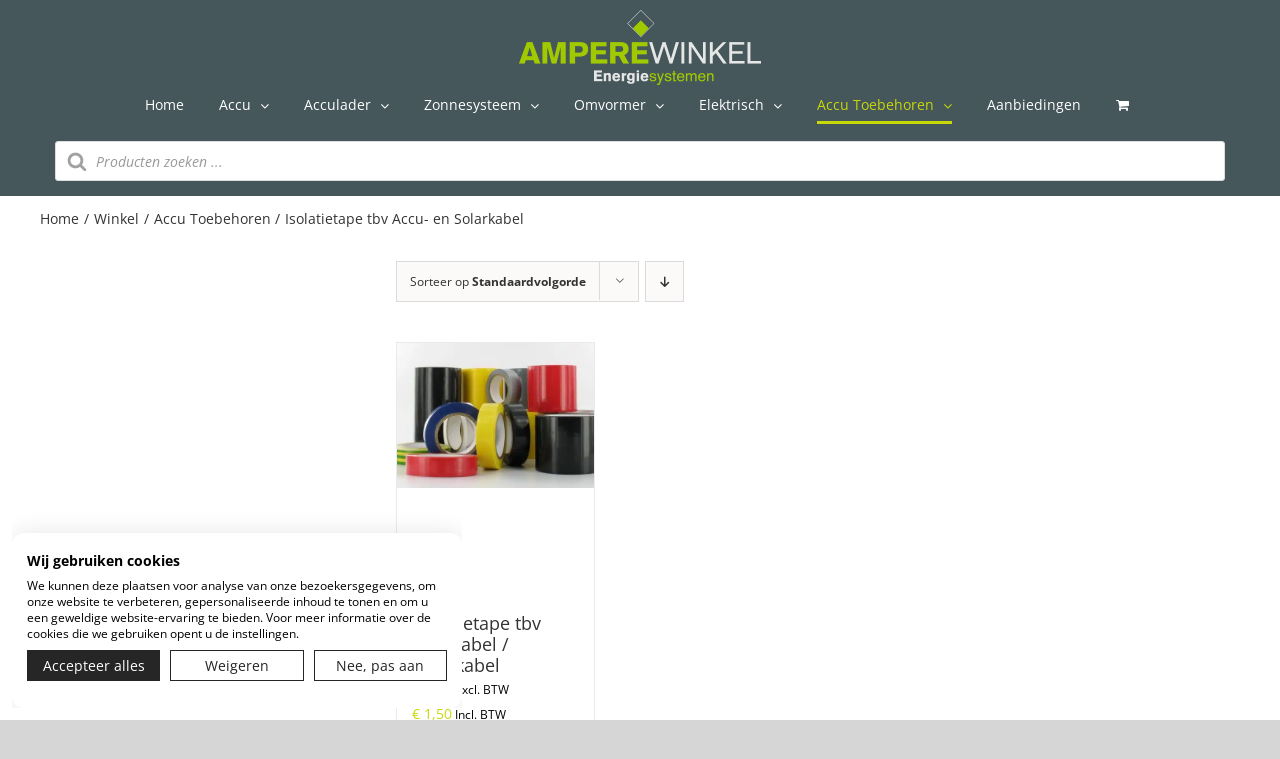

--- FILE ---
content_type: text/html; charset=UTF-8
request_url: https://www.amperewinkel.nl/product-categorie/accu-toebehoren/isolatietape-tbv-accu-en-solarkabel/
body_size: 23019
content:
<!DOCTYPE html>
<html class="avada-html-layout-wide avada-html-header-position-top avada-html-is-archive" lang="nl-NL" prefix="og: http://ogp.me/ns# fb: http://ogp.me/ns/fb#">
<head>
	<meta http-equiv="X-UA-Compatible" content="IE=edge" />
	<meta http-equiv="Content-Type" content="text/html; charset=utf-8"/>
	<meta name="viewport" content="width=device-width, initial-scale=1" />
	<meta name='robots' content='index, follow, max-image-preview:large, max-snippet:-1, max-video-preview:-1' />
	<style>img:is([sizes="auto" i], [sizes^="auto," i]) { contain-intrinsic-size: 3000px 1500px }</style>
	
<!-- Google Tag Manager for WordPress by gtm4wp.com -->
<script data-cfasync="false" data-pagespeed-no-defer>
	var gtm4wp_datalayer_name = "dataLayer";
	var dataLayer = dataLayer || [];
	const gtm4wp_use_sku_instead = false;
	const gtm4wp_id_prefix = '';
	const gtm4wp_remarketing = false;
	const gtm4wp_eec = true;
	const gtm4wp_classicec = false;
	const gtm4wp_currency = 'EUR';
	const gtm4wp_product_per_impression = 10;
	const gtm4wp_needs_shipping_address = false;
	const gtm4wp_business_vertical = 'retail';
	const gtm4wp_business_vertical_id = 'id';
	const gtm4wp_clear_ecommerce = false;
</script>
<!-- End Google Tag Manager for WordPress by gtm4wp.com -->
	<!-- This site is optimized with the Yoast SEO plugin v26.6 - https://yoast.com/wordpress/plugins/seo/ -->
	<title>Isolatietape tbv Accu- en Solarkabel | Amperewinkel</title>
	<meta name="description" content="Goedkope isolatietape voor het tapen van accukabel en solarkabel koopt u voordelig en altijd in de aanbieding bij AmpereWinkel." />
	<link rel="canonical" href="https://www.amperewinkel.nl/product-categorie/accu-toebehoren/isolatietape-tbv-accu-en-solarkabel/" />
	<meta property="og:locale" content="nl_NL" />
	<meta property="og:type" content="article" />
	<meta property="og:title" content="Isolatietape tbv Accu- en Solarkabel | Amperewinkel" />
	<meta property="og:description" content="Goedkope isolatietape voor het tapen van accukabel en solarkabel koopt u voordelig en altijd in de aanbieding bij AmpereWinkel." />
	<meta property="og:url" content="https://www.amperewinkel.nl/product-categorie/accu-toebehoren/isolatietape-tbv-accu-en-solarkabel/" />
	<meta property="og:site_name" content="Amperewinkel" />
	<meta name="twitter:card" content="summary_large_image" />
	<script type="application/ld+json" class="yoast-schema-graph">{"@context":"https://schema.org","@graph":[{"@type":"CollectionPage","@id":"https://www.amperewinkel.nl/product-categorie/accu-toebehoren/isolatietape-tbv-accu-en-solarkabel/","url":"https://www.amperewinkel.nl/product-categorie/accu-toebehoren/isolatietape-tbv-accu-en-solarkabel/","name":"Isolatietape tbv Accu- en Solarkabel | Amperewinkel","isPartOf":{"@id":"https://www.amperewinkel.nl/#website"},"primaryImageOfPage":{"@id":"https://www.amperewinkel.nl/product-categorie/accu-toebehoren/isolatietape-tbv-accu-en-solarkabel/#primaryimage"},"image":{"@id":"https://www.amperewinkel.nl/product-categorie/accu-toebehoren/isolatietape-tbv-accu-en-solarkabel/#primaryimage"},"thumbnailUrl":"https://www.amperewinkel.nl/wp-content/uploads/2013/06/isolatietape.jpg","description":"Goedkope isolatietape voor het tapen van accukabel en solarkabel koopt u voordelig en altijd in de aanbieding bij AmpereWinkel.","breadcrumb":{"@id":"https://www.amperewinkel.nl/product-categorie/accu-toebehoren/isolatietape-tbv-accu-en-solarkabel/#breadcrumb"},"inLanguage":"nl-NL"},{"@type":"ImageObject","inLanguage":"nl-NL","@id":"https://www.amperewinkel.nl/product-categorie/accu-toebehoren/isolatietape-tbv-accu-en-solarkabel/#primaryimage","url":"https://www.amperewinkel.nl/wp-content/uploads/2013/06/isolatietape.jpg","contentUrl":"https://www.amperewinkel.nl/wp-content/uploads/2013/06/isolatietape.jpg","width":1000,"height":738,"caption":"Isolatietape tbv Accukabel / Solarkabel-0"},{"@type":"BreadcrumbList","@id":"https://www.amperewinkel.nl/product-categorie/accu-toebehoren/isolatietape-tbv-accu-en-solarkabel/#breadcrumb","itemListElement":[{"@type":"ListItem","position":1,"name":"Home","item":"https://www.amperewinkel.nl/"},{"@type":"ListItem","position":2,"name":"Accu Toebehoren","item":"https://www.amperewinkel.nl/product-categorie/accu-toebehoren/"},{"@type":"ListItem","position":3,"name":"Isolatietape tbv Accu- en Solarkabel"}]},{"@type":"WebSite","@id":"https://www.amperewinkel.nl/#website","url":"https://www.amperewinkel.nl/","name":"Amperewinkel","description":"EnergySystemen","publisher":{"@id":"https://www.amperewinkel.nl/#organization"},"potentialAction":[{"@type":"SearchAction","target":{"@type":"EntryPoint","urlTemplate":"https://www.amperewinkel.nl/?s={search_term_string}"},"query-input":{"@type":"PropertyValueSpecification","valueRequired":true,"valueName":"search_term_string"}}],"inLanguage":"nl-NL"},{"@type":"Organization","@id":"https://www.amperewinkel.nl/#organization","name":"AmpereWinkel","url":"https://www.amperewinkel.nl/","logo":{"@type":"ImageObject","inLanguage":"nl-NL","@id":"https://www.amperewinkel.nl/#/schema/logo/image/","url":"","contentUrl":"","caption":"AmpereWinkel"},"image":{"@id":"https://www.amperewinkel.nl/#/schema/logo/image/"}}]}</script>
	<!-- / Yoast SEO plugin. -->


<link rel="alternate" type="application/rss+xml" title="Amperewinkel &raquo; feed" href="https://www.amperewinkel.nl/feed/" />
<link rel="alternate" type="application/rss+xml" title="Amperewinkel &raquo; reacties feed" href="https://www.amperewinkel.nl/comments/feed/" />
								<link rel="icon" href="https://www.amperewinkel.nl/wp-content/uploads/2020/10/Favicon.png" type="image/png" />
		
		
		
				<link rel="alternate" type="application/rss+xml" title="Amperewinkel &raquo; Isolatietape tbv Accu- en Solarkabel Categorie feed" href="https://www.amperewinkel.nl/product-categorie/accu-toebehoren/isolatietape-tbv-accu-en-solarkabel/feed/" />
				
		<meta property="og:locale" content="nl_NL"/>
		<meta property="og:type" content="article"/>
		<meta property="og:site_name" content="Amperewinkel"/>
		<meta property="og:title" content="Isolatietape tbv Accu- en Solarkabel | Amperewinkel"/>
				<meta property="og:url" content="https://www.amperewinkel.nl/product/isolatietape-tbv-accukabel-solarkabel/"/>
																				<meta property="og:image" content="https://www.amperewinkel.nl/wp-content/uploads/2013/06/isolatietape.jpg"/>
		<meta property="og:image:width" content="1000"/>
		<meta property="og:image:height" content="738"/>
		<meta property="og:image:type" content="image/jpeg"/>
				<link rel='stylesheet' id='font-awesome-css' href='https://www.amperewinkel.nl/wp-content/plugins/load-more-products-for-woocommerce/berocket/assets/css/font-awesome.min.css?ver=6.8.1' type='text/css' media='all' />
<link rel='stylesheet' id='formidable-css' href='https://www.amperewinkel.nl/wp-content/plugins/formidable/css/formidableforms.css?ver=12191332' type='text/css' media='all' />
<link rel='stylesheet' id='berocket_aapf_widget-style-css' href='https://www.amperewinkel.nl/wp-content/plugins/woocommerce-ajax-filters/assets/frontend/css/fullmain.min.css?ver=1.6.9.4' type='text/css' media='all' />
<link rel='stylesheet' id='wp-components-css' href='https://www.amperewinkel.nl/wp-includes/css/dist/components/style.min.css?ver=6.8.1' type='text/css' media='all' />
<link rel='stylesheet' id='wp-preferences-css' href='https://www.amperewinkel.nl/wp-includes/css/dist/preferences/style.min.css?ver=6.8.1' type='text/css' media='all' />
<link rel='stylesheet' id='wp-block-editor-css' href='https://www.amperewinkel.nl/wp-includes/css/dist/block-editor/style.min.css?ver=6.8.1' type='text/css' media='all' />
<link rel='stylesheet' id='popup-maker-block-library-style-css' href='https://www.amperewinkel.nl/wp-content/plugins/popup-maker/dist/packages/block-library-style.css?ver=dbea705cfafe089d65f1' type='text/css' media='all' />
<style id='woocommerce-inline-inline-css' type='text/css'>
.woocommerce form .form-row .required { visibility: visible; }
</style>
<link rel='stylesheet' id='wc-bis-css-css' href='https://www.amperewinkel.nl/wp-content/plugins/woocommerce-back-in-stock-notifications/assets/css/frontend/woocommerce.css?ver=1.7.0' type='text/css' media='all' />
<link rel='stylesheet' id='dgwt-wcas-style-css' href='https://www.amperewinkel.nl/wp-content/plugins/ajax-search-for-woocommerce-premium/assets/css/style.min.css?ver=1.31.0' type='text/css' media='all' />
<link rel='stylesheet' id='site-reviews-css' href='https://www.amperewinkel.nl/wp-content/plugins/site-reviews/assets/styles/default.css?ver=7.2.13' type='text/css' media='all' />
<style id='site-reviews-inline-css' type='text/css'>
:root{--glsr-star-empty:url(/wp-content/themes/Avada-child/assets/image/Icoon_AmpereWinkel_Empty.svg);--glsr-star-error:url(/wp-content/themes/Avada-child/assets/image/Icoon_AmpereWinkel_Error.svg);--glsr-star-full:url(/wp-content/themes/Avada-child/assets/image/Icoon_AmpereWinkel_Full.svg);--glsr-star-half:url(/wp-content/themes/Avada-child/assets/image/Icoon_AmpereWinkel_Half.svg)}

</style>
<link rel='stylesheet' id='fusion-dynamic-css-css' href='https://www.amperewinkel.nl/wp-content/uploads/fusion-styles/6eb665873e20039144055789985d1a7b.min.css?ver=3.14.2' type='text/css' media='all' />
<script type="text/template" id="tmpl-variation-template">
	<div class="woocommerce-variation-description">{{{ data.variation.variation_description }}}</div>
	<div class="woocommerce-variation-price">{{{ data.variation.price_html }}}</div>
	<div class="woocommerce-variation-availability">{{{ data.variation.availability_html }}}</div>
</script>
<script type="text/template" id="tmpl-unavailable-variation-template">
	<p role="alert">Sorry, dit product is niet beschikbaar. Kies een andere combinatie.</p>
</script>
<script type="text/javascript" src="https://www.amperewinkel.nl/wp-includes/js/jquery/jquery.min.js?ver=3.7.1" id="jquery-core-js"></script>
<script type="text/javascript" src="https://www.amperewinkel.nl/wp-content/plugins/scalability-pro/plugin-updates/js/debug-bar.js?ver=20121026" id="puc-debug-bar-js-js"></script>
<script type="text/javascript" src="https://www.amperewinkel.nl/wp-includes/js/underscore.min.js?ver=1.13.7" id="underscore-js"></script>
<script type="text/javascript" id="wp-util-js-extra">
/* <![CDATA[ */
var _wpUtilSettings = {"ajax":{"url":"\/wp-admin\/admin-ajax.php"}};
/* ]]> */
</script>
<script type="text/javascript" src="https://www.amperewinkel.nl/wp-includes/js/wp-util.min.js?ver=6.8.1" id="wp-util-js"></script>
<script type="text/javascript" src="https://www.amperewinkel.nl/wp-content/plugins/woocommerce/assets/js/jquery-blockui/jquery.blockUI.min.js?ver=2.7.0-wc.10.4.2" id="wc-jquery-blockui-js" defer="defer" data-wp-strategy="defer"></script>
<script type="text/javascript" id="wc-add-to-cart-variation-js-extra">
/* <![CDATA[ */
var wc_add_to_cart_variation_params = {"wc_ajax_url":"\/?wc-ajax=%%endpoint%%","i18n_no_matching_variations_text":"Sorry, geen producten gevonden. Kies een andere combinatie.","i18n_make_a_selection_text":"Selecteer eerst product-opties alvorens dit product in de winkelmand te plaatsen.","i18n_unavailable_text":"Sorry, dit product is niet beschikbaar. Kies een andere combinatie.","i18n_reset_alert_text":"Je selectie is opnieuw ingesteld. Selecteer eerst product-opties alvorens dit product in de winkelmand te plaatsen."};
/* ]]> */
</script>
<script type="text/javascript" src="https://www.amperewinkel.nl/wp-content/plugins/woocommerce/assets/js/frontend/add-to-cart-variation.min.js?ver=10.4.2" id="wc-add-to-cart-variation-js" defer="defer" data-wp-strategy="defer"></script>
<script type="text/javascript" id="wc-add-to-cart-js-extra">
/* <![CDATA[ */
var wc_add_to_cart_params = {"ajax_url":"\/wp-admin\/admin-ajax.php","wc_ajax_url":"\/?wc-ajax=%%endpoint%%","i18n_view_cart":"Winkelmand bekijken","cart_url":"https:\/\/www.amperewinkel.nl\/winkelmand\/","is_cart":"","cart_redirect_after_add":"no"};
/* ]]> */
</script>
<script type="text/javascript" src="https://www.amperewinkel.nl/wp-content/plugins/woocommerce/assets/js/frontend/add-to-cart.min.js?ver=10.4.2" id="wc-add-to-cart-js" defer="defer" data-wp-strategy="defer"></script>
<script type="text/javascript" src="https://www.amperewinkel.nl/wp-content/plugins/woocommerce/assets/js/js-cookie/js.cookie.min.js?ver=2.1.4-wc.10.4.2" id="wc-js-cookie-js" defer="defer" data-wp-strategy="defer"></script>
<script type="text/javascript" id="woocommerce-js-extra">
/* <![CDATA[ */
var woocommerce_params = {"ajax_url":"\/wp-admin\/admin-ajax.php","wc_ajax_url":"\/?wc-ajax=%%endpoint%%","i18n_password_show":"Wachtwoord weergeven","i18n_password_hide":"Wachtwoord verbergen"};
/* ]]> */
</script>
<script type="text/javascript" src="https://www.amperewinkel.nl/wp-content/plugins/woocommerce/assets/js/frontend/woocommerce.min.js?ver=10.4.2" id="woocommerce-js" defer="defer" data-wp-strategy="defer"></script>
<script type="text/javascript" src="https://www.amperewinkel.nl/wp-content/plugins/duracelltomi-google-tag-manager/dist/js/gtm4wp-woocommerce-enhanced.js?ver=1.19.1" id="gtm4wp-woocommerce-enhanced-js"></script>
<link rel="https://api.w.org/" href="https://www.amperewinkel.nl/wp-json/" /><link rel="alternate" title="JSON" type="application/json" href="https://www.amperewinkel.nl/wp-json/wp/v2/product_cat/1142" /><meta name="generator" content="WordPress 6.8.1" />
<meta name="generator" content="WooCommerce 10.4.2" />
<style></style><style>
                .lmp_load_more_button.br_lmp_button_settings .lmp_button:hover {
                    background-color: #9999ff!important;
                    color: #111111!important;
                }
                .lmp_load_more_button.br_lmp_prev_settings .lmp_button:hover {
                    background-color: #9999ff!important;
                    color: #111111!important;
                }li.product.lazy, .berocket_lgv_additional_data.lazy{opacity:0;}</style><script> var awd_admin_ajax_url = 'https://www.amperewinkel.nl/wp-admin/admin-ajax.php'; </script>
<!-- This website runs the Product Feed PRO for WooCommerce by AdTribes.io plugin - version woocommercesea_option_installed_version -->
<style></style>
<!-- Google Tag Manager for WordPress by gtm4wp.com -->
<!-- GTM Container placement set to automatic -->
<script data-cfasync="false" data-pagespeed-no-defer>
	var dataLayer_content = {"pagePostType":"product","pagePostType2":"tax-product","pageCategory":[]};
	dataLayer.push( dataLayer_content );
</script>
<script data-cfasync="false">
(function(w,d,s,l,i){w[l]=w[l]||[];w[l].push({'gtm.start':
new Date().getTime(),event:'gtm.js'});var f=d.getElementsByTagName(s)[0],
j=d.createElement(s),dl=l!='dataLayer'?'&l='+l:'';j.async=true;j.src=
'//www.googletagmanager.com/gtm.js?id='+i+dl;f.parentNode.insertBefore(j,f);
})(window,document,'script','dataLayer','GTM-N667748');
</script>
<!-- End Google Tag Manager -->
<!-- End Google Tag Manager for WordPress by gtm4wp.com -->		<style>
			.dgwt-wcas-ico-magnifier,.dgwt-wcas-ico-magnifier-handler{max-width:20px}.dgwt-wcas-search-wrapp{max-width:1200px}		</style>
			<style>
		.fusion-secondary-menu-search {
			width: 500px;
		}

		.fusion-flyout-search .dgwt-wcas-search-wrapp {
			margin-top: 21px;
		}

		.dgwt-wcas-details-wrapp .quantity {
			width: auto;
		}

		.fusion-main-menu-search .dgwt-wcas-search-wrapp {
			margin-top: calc((var(--nav_height) / 2) - (var(--nav_typography-font-size) / 2));
		}

		.fusion-header-v7 .fusion-main-menu-search .dgwt-wcas-search-wrapp {
			margin-top: 0;
		}

		.dgwt-wcas-ico-magnifier, .dgwt-wcas-ico-magnifier-handler {
			max-width: none;
			fill: var(--nav_typography-color);
			max-height: var(--nav_typography-font-size);
		}

		.dgwt-wcas-ico-magnifier:hover, .dgwt-wcas-ico-magnifier-handler:hover {
			fill: var(--menu_hover_first_color);
		}

		.dgwt-wcas-sf-wrapp .dgwt-wcas-ico-magnifier:hover {
			fill: currentColor;
			opacity: 0.7;
		}

		.fusion-is-sticky .dgwt-wcas-ico-magnifier, .fusion-is-sticky .dgwt-wcas-ico-magnifier-handler {
			fill: var(--header_sticky_menu_color);
		}

		.fusion-is-sticky .dgwt-wcas-ico-magnifier:hover, .fusion-is-sticky .dgwt-wcas-ico-magnifier-handler:hover {
			fill: var(--menu_hover_first_color);
		}

		.fusion-header-v4 .fusion-main-menu {
			overflow: visible;
		}

		.fusion-search-form {
			display: none;
		}

		html:not(.dgwt-wcas-overlay-mobile-on) .fusion-header-v4 .fusion-main-menu .dgwt-wcas-search-wrapp.dgwt-wcas-layout-icon .dgwt-wcas-search-form {
			top: 100%;
		}

		.fusion-header-v4 .fusion-main-menu .dgwt-wcas-layout-icon-open .dgwt-wcas-search-icon-arrow {
			top: calc(100% + -4px);
		}

		.fusion-main-menu .fusion-main-menu-search a:after {
			display: none !important;
		}

		.menu-item > .dgwt-wcas-layout-icon {
			display: flex;
			flex-direction: row;
			justify-content: center;
			align-items: center;
		}

		@media (max-width: 1100px) {
			.fusion-flyout-search .dgwt-wcas-search-wrapp {
				margin-top: 73px;
				max-width: 100%;
				padding: 0 30px 0 30px;
			}

		}

		@media (max-width: 800px) {
			.fusion-logo .dgwt-wcas-search-wrapp {
				display: none;
			}
		}
	</style>
	<style type="text/css" id="css-fb-visibility">@media screen and (max-width: 640px){.fusion-no-small-visibility{display:none !important;}body .sm-text-align-center{text-align:center !important;}body .sm-text-align-left{text-align:left !important;}body .sm-text-align-right{text-align:right !important;}body .sm-text-align-justify{text-align:justify !important;}body .sm-flex-align-center{justify-content:center !important;}body .sm-flex-align-flex-start{justify-content:flex-start !important;}body .sm-flex-align-flex-end{justify-content:flex-end !important;}body .sm-mx-auto{margin-left:auto !important;margin-right:auto !important;}body .sm-ml-auto{margin-left:auto !important;}body .sm-mr-auto{margin-right:auto !important;}body .fusion-absolute-position-small{position:absolute;width:100%;}.awb-sticky.awb-sticky-small{ position: sticky; top: var(--awb-sticky-offset,0); }}@media screen and (min-width: 641px) and (max-width: 1024px){.fusion-no-medium-visibility{display:none !important;}body .md-text-align-center{text-align:center !important;}body .md-text-align-left{text-align:left !important;}body .md-text-align-right{text-align:right !important;}body .md-text-align-justify{text-align:justify !important;}body .md-flex-align-center{justify-content:center !important;}body .md-flex-align-flex-start{justify-content:flex-start !important;}body .md-flex-align-flex-end{justify-content:flex-end !important;}body .md-mx-auto{margin-left:auto !important;margin-right:auto !important;}body .md-ml-auto{margin-left:auto !important;}body .md-mr-auto{margin-right:auto !important;}body .fusion-absolute-position-medium{position:absolute;width:100%;}.awb-sticky.awb-sticky-medium{ position: sticky; top: var(--awb-sticky-offset,0); }}@media screen and (min-width: 1025px){.fusion-no-large-visibility{display:none !important;}body .lg-text-align-center{text-align:center !important;}body .lg-text-align-left{text-align:left !important;}body .lg-text-align-right{text-align:right !important;}body .lg-text-align-justify{text-align:justify !important;}body .lg-flex-align-center{justify-content:center !important;}body .lg-flex-align-flex-start{justify-content:flex-start !important;}body .lg-flex-align-flex-end{justify-content:flex-end !important;}body .lg-mx-auto{margin-left:auto !important;margin-right:auto !important;}body .lg-ml-auto{margin-left:auto !important;}body .lg-mr-auto{margin-right:auto !important;}body .fusion-absolute-position-large{position:absolute;width:100%;}.awb-sticky.awb-sticky-large{ position: sticky; top: var(--awb-sticky-offset,0); }}</style>	<noscript><style>.woocommerce-product-gallery{ opacity: 1 !important; }</style></noscript>
			<script type="text/javascript">
			var doc = document.documentElement;
			doc.setAttribute( 'data-useragent', navigator.userAgent );
		</script>
		
	</head>

<body class="archive tax-product_cat term-isolatietape-tbv-accu-en-solarkabel term-1142 wp-theme-Avada wp-child-theme-Avada-child theme-Avada woocommerce woocommerce-page woocommerce-no-js has-sidebar fusion-image-hovers fusion-pagination-sizing fusion-button_type-flat fusion-button_span-no fusion-button_gradient-linear avada-image-rollover-circle-no avada-image-rollover-yes avada-image-rollover-direction-left fusion-body ltr fusion-sticky-header no-tablet-sticky-header no-mobile-sticky-header no-mobile-slidingbar no-mobile-totop avada-has-rev-slider-styles fusion-disable-outline fusion-sub-menu-fade mobile-logo-pos-center layout-wide-mode avada-has-boxed-modal-shadow- layout-scroll-offset-full avada-has-zero-margin-offset-top fusion-top-header menu-text-align-center fusion-woo-product-design-classic fusion-woo-shop-page-columns-5 fusion-woo-related-columns-4 fusion-woo-archive-page-columns-4 fusion-woocommerce-equal-heights avada-has-woo-gallery-disabled woo-sale-badge-circle woo-outofstock-badge-top_bar mobile-menu-design-modern fusion-hide-pagination-text fusion-header-layout-v5 avada-responsive avada-footer-fx-none avada-menu-highlight-style-bottombar fusion-search-form-classic fusion-main-menu-search-dropdown fusion-avatar-circle avada-dropdown-styles avada-blog-layout-large avada-blog-archive-layout-large avada-header-shadow-no avada-menu-icon-position-left avada-has-megamenu-shadow avada-has-breadcrumb-mobile-hidden avada-has-titlebar-hide avada-has-pagination-width_height avada-flyout-menu-direction-fade avada-ec-views-v1" data-awb-post-id="5810">
	
<!-- GTM Container placement set to automatic -->
<!-- Google Tag Manager (noscript) -->
				<noscript><iframe src="https://www.googletagmanager.com/ns.html?id=GTM-N667748" height="0" width="0" style="display:none;visibility:hidden" aria-hidden="true"></iframe></noscript>
<!-- End Google Tag Manager (noscript) -->	<a class="skip-link screen-reader-text" href="#content">Skip to content</a>

	<div id="boxed-wrapper">
		<div class="fusion-sides-frame"></div>
		<div id="wrapper" class="fusion-wrapper">
			<div id="home" style="position:relative;top:-1px;"></div>
			
			<header class="fusion-header-wrapper">
				<div class="fusion-header-v5 fusion-logo-alignment fusion-logo-center fusion-sticky-menu- fusion-sticky-logo- fusion-mobile-logo- fusion-sticky-menu-only fusion-header-menu-align-center fusion-mobile-menu-design-modern">
					<div class="fusion-header-sticky-height"></div>
<div class="fusion-sticky-header-wrapper"> <!-- start fusion sticky header wrapper -->
	<div class="fusion-header">
		<div class="fusion-row">
							<div class="fusion-logo" data-margin-top="10px" data-margin-bottom="0px" data-margin-left="0px" data-margin-right="0px">
			<a class="fusion-logo-link"  href="https://www.amperewinkel.nl/" >

						<!-- standard logo -->
			<img src="https://www.amperewinkel.nl/wp-content/uploads/2020/04/logo_amperewinkel.png" srcset="https://www.amperewinkel.nl/wp-content/uploads/2020/04/logo_amperewinkel.png 1x" width="" height="" alt="Amperewinkel Logo" data-retina_logo_url="" class="fusion-standard-logo" />

			
					</a>
		</div>
										
					</div>
	</div>
	<div class="fusion-secondary-main-menu">
		<div class="fusion-row">
			<nav class="fusion-main-menu" aria-label="Main Menu"><ul id="menu-main-menu" class="fusion-menu"><li  id="menu-item-4778"  class="menu-item menu-item-type-post_type menu-item-object-page menu-item-home menu-item-4778"  data-item-id="4778"><a  href="https://www.amperewinkel.nl/" class="fusion-bottombar-highlight"><span class="menu-text">Home</span></a></li><li  id="menu-item-7168"  class="menu-item menu-item-type-taxonomy menu-item-object-product_cat menu-item-has-children menu-item-7168 fusion-megamenu-menu "  data-item-id="7168"><a  href="https://www.amperewinkel.nl/product-categorie/accu/" class="fusion-bottombar-highlight"><span class="menu-text">Accu</span> <span class="fusion-caret"><i class="fusion-dropdown-indicator" aria-hidden="true"></i></span></a><div class="fusion-megamenu-wrapper fusion-columns-6 columns-per-row-6 columns-8 col-span-12"><div class="row"><div class="fusion-megamenu-holder" style="width:99.9996vw;" data-width="99.9996vw"><ul class="fusion-megamenu fusion-megamenu-border"><li  id="menu-item-7177"  class="menu-item menu-item-type-taxonomy menu-item-object-product_cat menu-item-has-children menu-item-7177 fusion-megamenu-submenu menu-item-has-link fusion-megamenu-columns-6 col-lg-2 col-md-2 col-sm-2"  style="width:16.666666666667%;"><div class='fusion-megamenu-title'><a class="awb-justify-title" href="https://www.amperewinkel.nl/product-categorie/accu/auto-accu/">Auto accu</a></div><ul class="sub-menu"><li  id="menu-item-7178"  class="menu-item menu-item-type-taxonomy menu-item-object-product_cat menu-item-7178" ><a  href="https://www.amperewinkel.nl/product-categorie/accu/auto-accu/12v-accu-auto/" class="fusion-bottombar-highlight"><span><span class="fusion-megamenu-bullet"></span>12V accu auto</span></a></li><li  id="menu-item-8332"  class="menu-item menu-item-type-taxonomy menu-item-object-product_cat menu-item-8332" ><a  href="https://www.amperewinkel.nl/product-categorie/accu/auto-accu/12v-start-stop-accu/" class="fusion-bottombar-highlight"><span><span class="fusion-megamenu-bullet"></span>12V start stop accu</span></a></li><li  id="menu-item-7179"  class="menu-item menu-item-type-taxonomy menu-item-object-product_cat menu-item-7179" ><a  href="https://www.amperewinkel.nl/product-categorie/accu/auto-accu/6-volt-oldtimer-accu-s/" class="fusion-bottombar-highlight"><span><span class="fusion-megamenu-bullet"></span>6V Oldtimer Auto Startaccu&#8217;s</span></a></li><li  id="menu-item-7180"  class="menu-item menu-item-type-taxonomy menu-item-object-product_cat menu-item-7180" ><a  href="https://www.amperewinkel.nl/product-categorie/accu/auto-accu/amerikaanse-auto-accu-schroef-polen-voorschroefpolen/" class="fusion-bottombar-highlight"><span><span class="fusion-megamenu-bullet"></span>Amerikaanse auto accu voorschroefpolen</span></a></li></ul></li><li  id="menu-item-7181"  class="menu-item menu-item-type-taxonomy menu-item-object-product_cat menu-item-has-children menu-item-7181 fusion-megamenu-submenu menu-item-has-link fusion-megamenu-columns-6 col-lg-2 col-md-2 col-sm-2"  style="width:16.666666666667%;"><div class='fusion-megamenu-title'><a class="awb-justify-title" href="https://www.amperewinkel.nl/product-categorie/accu/camper-caravan-mover-tuinhuis-accu-s/">Camper Caravan Mover Tuinhuis Accu&#8217;s</a></div><ul class="sub-menu"><li  id="menu-item-7308"  class="menu-item menu-item-type-taxonomy menu-item-object-product_cat menu-item-7308" ><a  href="https://www.amperewinkel.nl/product-categorie/accu/camper-caravan-mover-tuinhuis-accu-s/mover-accu/" class="fusion-bottombar-highlight"><span><span class="fusion-megamenu-bullet"></span>Mover accu</span></a></li><li  id="menu-item-7280"  class="menu-item menu-item-type-taxonomy menu-item-object-product_cat menu-item-7280" ><a  href="https://www.amperewinkel.nl/product-categorie/accu/camper-caravan-mover-tuinhuis-accu-s/semi-tractiebatterij/" class="fusion-bottombar-highlight"><span><span class="fusion-megamenu-bullet"></span>Semi-Tractiebatterij</span></a></li><li  id="menu-item-7182"  class="menu-item menu-item-type-taxonomy menu-item-object-product_cat menu-item-7182" ><a  href="https://www.amperewinkel.nl/product-categorie/accu/camper-caravan-mover-tuinhuis-accu-s/agm-accu-s-diepontlading/" class="fusion-bottombar-highlight"><span><span class="fusion-megamenu-bullet"></span>AGM Accu&#8217;s Diepontlading</span></a></li><li  id="menu-item-7260"  class="menu-item menu-item-type-taxonomy menu-item-object-product_cat menu-item-7260" ><a  href="https://www.amperewinkel.nl/product-categorie/accu/camper-caravan-mover-tuinhuis-accu-s/optima-accu-s-yellow-top-semi-tractie-deep-cycle/" class="fusion-bottombar-highlight"><span><span class="fusion-megamenu-bullet"></span>Optima Accu&#8217;s Yellow Top Semi-Tractie Deep-Cycle</span></a></li><li  id="menu-item-8333"  class="menu-item menu-item-type-taxonomy menu-item-object-product_cat menu-item-8333" ><a  href="https://www.amperewinkel.nl/product-categorie/accu/camper-caravan-mover-tuinhuis-accu-s/lithium-lifepo4-accus/" class="fusion-bottombar-highlight"><span><span class="fusion-megamenu-bullet"></span>Lithium / LifePO4 accu’s</span></a></li></ul></li><li  id="menu-item-7303"  class="menu-item menu-item-type-taxonomy menu-item-object-product_cat menu-item-has-children menu-item-7303 fusion-megamenu-submenu menu-item-has-link fusion-megamenu-columns-6 col-lg-2 col-md-2 col-sm-2"  style="width:16.666666666667%;"><div class='fusion-megamenu-title'><a class="awb-justify-title" href="https://www.amperewinkel.nl/product-categorie/accu/vrachtwagen-accu-s-bus-accu-s/">Vrachtwagen Bus Accu&#8217;s</a></div><ul class="sub-menu"><li  id="menu-item-7298"  class="menu-item menu-item-type-taxonomy menu-item-object-product_cat menu-item-7298" ><a  href="https://www.amperewinkel.nl/product-categorie/accu/vrachtwagen-accu-s-bus-accu-s/startaccu-bus-vrachtwagen-12-volt/" class="fusion-bottombar-highlight"><span><span class="fusion-megamenu-bullet"></span>Startaccu&#8217;s Heavy Duty</span></a></li><li  id="menu-item-7297"  class="menu-item menu-item-type-taxonomy menu-item-object-product_cat menu-item-7297" ><a  href="https://www.amperewinkel.nl/product-categorie/accu/vrachtwagen-accu-s-bus-accu-s/startaccu-s-gesloten-onderhoudsvrij/" class="fusion-bottombar-highlight"><span><span class="fusion-megamenu-bullet"></span>Startaccu&#8217;s Gesloten Onderhoudsvrij</span></a></li><li  id="menu-item-7266"  class="menu-item menu-item-type-taxonomy menu-item-object-product_cat menu-item-7266" ><a  href="https://www.amperewinkel.nl/product-categorie/accu/vrachtwagen-accu-s-bus-accu-s/start-lichtaccu-s-heavy-duty-bus/" class="fusion-bottombar-highlight"><span><span class="fusion-megamenu-bullet"></span>Semi-tractieaccu&#8217;s Heavy Duty</span></a></li></ul></li><li  id="menu-item-7257"  class="menu-item menu-item-type-taxonomy menu-item-object-product_cat menu-item-has-children menu-item-7257 fusion-megamenu-submenu menu-item-has-link fusion-megamenu-columns-6 col-lg-2 col-md-2 col-sm-2"  style="width:16.666666666667%;"><div class='fusion-megamenu-title'><a class="awb-justify-title" href="https://www.amperewinkel.nl/product-categorie/accu/boot-motorboot-zeilboot-boegschroef-semi-tractie-accu-s/">Motorboot Zeilboot Boegschroef Accu&#8217;s</a></div><ul class="sub-menu"><li  id="menu-item-7290"  class="menu-item menu-item-type-taxonomy menu-item-object-product_cat menu-item-7290" ><a  href="https://www.amperewinkel.nl/product-categorie/accu/boot-motorboot-zeilboot-boegschroef-semi-tractie-accu-s/startaccu-s-t-m-100ah-12v/" class="fusion-bottombar-highlight"><span><span class="fusion-megamenu-bullet"></span>Startaccu&#8217;s t/m 100Ah 12V</span></a></li><li  id="menu-item-7289"  class="menu-item menu-item-type-taxonomy menu-item-object-product_cat menu-item-7289" ><a  href="https://www.amperewinkel.nl/product-categorie/accu/boot-motorboot-zeilboot-boegschroef-semi-tractie-accu-s/startaccu-s-lood-125-230ah-12-volt/" class="fusion-bottombar-highlight"><span><span class="fusion-megamenu-bullet"></span>Startaccu&#8217;s 125Ah t/m 230Ah 12V</span></a></li><li  id="menu-item-7287"  class="menu-item menu-item-type-taxonomy menu-item-object-product_cat menu-item-7287" ><a  href="https://www.amperewinkel.nl/product-categorie/accu/boot-motorboot-zeilboot-boegschroef-semi-tractie-accu-s/semi-tractiebatterij-60ah-t-m-230ah-12v/" class="fusion-bottombar-highlight"><span><span class="fusion-megamenu-bullet"></span>Start-Lichtaccu&#8217;s 60Ah t/m 230Ah 12V</span></a></li><li  id="menu-item-7288"  class="menu-item menu-item-type-taxonomy menu-item-object-product_cat menu-item-7288" ><a  href="https://www.amperewinkel.nl/product-categorie/accu/boot-motorboot-zeilboot-boegschroef-semi-tractie-accu-s/semi-tractiebatterijen-onderhoudsvrij/" class="fusion-bottombar-highlight"><span><span class="fusion-megamenu-bullet"></span>Start-Lichtaccu&#8217;s Onderhoudsvrij 125Ah t/m 250Ah</span></a></li><li  id="menu-item-7213"  class="menu-item menu-item-type-taxonomy menu-item-object-product_cat menu-item-7213" ><a  href="https://www.amperewinkel.nl/product-categorie/accu/boot-motorboot-zeilboot-boegschroef-semi-tractie-accu-s/agm-accu-s-beaut-deep-cycle-t-m-260ah-amperewinkel-nl/" class="fusion-bottombar-highlight"><span><span class="fusion-megamenu-bullet"></span>AGM Accu&#8217;s Starten + Verlichting (Semi-tractie)</span></a></li><li  id="menu-item-8334"  class="menu-item menu-item-type-taxonomy menu-item-object-product_cat menu-item-8334" ><a  href="https://www.amperewinkel.nl/product-categorie/accu/boot-motorboot-zeilboot-boegschroef-semi-tractie-accu-s/lithium-lifepo4-accus-boot/" class="fusion-bottombar-highlight"><span><span class="fusion-megamenu-bullet"></span>Lithium / LifePO4 accu’s</span></a></li></ul></li><li  id="menu-item-7309"  class="menu-item menu-item-type-taxonomy menu-item-object-product_cat menu-item-has-children menu-item-7309 fusion-megamenu-submenu menu-item-has-link fusion-megamenu-columns-6 col-lg-2 col-md-2 col-sm-2"  style="width:16.666666666667%;"><div class='fusion-megamenu-title'><a class="awb-justify-title" href="https://www.amperewinkel.nl/product-categorie/accu/overige-accu-s/">Overige accu&#8217;s</a></div><ul class="sub-menu"><li  id="menu-item-7234"  class="menu-item menu-item-type-taxonomy menu-item-object-product_cat menu-item-7234" ><a  href="https://www.amperewinkel.nl/product-categorie/accu/overige-accu-s/motorfiets-waterscooter-jetski-accu-s/" class="fusion-bottombar-highlight"><span><span class="fusion-megamenu-bullet"></span>Motorfiets Waterscooter Jetski Accu&#8217;s</span></a></li><li  id="menu-item-7235"  class="menu-item menu-item-type-taxonomy menu-item-object-product_cat menu-item-7235" ><a  href="https://www.amperewinkel.nl/product-categorie/accu/overige-accu-s/scooter-accu-s/" class="fusion-bottombar-highlight"><span><span class="fusion-megamenu-bullet"></span>Scooter accu</span></a></li><li  id="menu-item-7236"  class="menu-item menu-item-type-taxonomy menu-item-object-product_cat menu-item-7236" ><a  href="https://www.amperewinkel.nl/product-categorie/accu/overige-accu-s/scootmobiel-accu/" class="fusion-bottombar-highlight"><span><span class="fusion-megamenu-bullet"></span>Scootmobiel accu</span></a></li><li  id="menu-item-7231"  class="menu-item menu-item-type-taxonomy menu-item-object-product_cat menu-item-7231" ><a  href="https://www.amperewinkel.nl/product-categorie/accu/overige-accu-s/elektrische-karretjes-elektrotrekker-accu-s/" class="fusion-bottombar-highlight"><span><span class="fusion-megamenu-bullet"></span>Elektrische karretjes Elektrotrekker Tuckerpole Accu&#8217;s</span></a></li><li  id="menu-item-7209"  class="menu-item menu-item-type-taxonomy menu-item-object-product_cat menu-item-7209" ><a  href="https://www.amperewinkel.nl/product-categorie/accu/overige-accu-s/accu-veegmachine-en-accu-schrobmachine/" class="fusion-bottombar-highlight"><span><span class="fusion-megamenu-bullet"></span>Accu veegmachine &amp; accu schrobmachine</span></a></li><li  id="menu-item-7232"  class="menu-item menu-item-type-taxonomy menu-item-object-product_cat menu-item-7232" ><a  href="https://www.amperewinkel.nl/product-categorie/accu/overige-accu-s/golfkar-accu/" class="fusion-bottombar-highlight"><span><span class="fusion-megamenu-bullet"></span>Golfkar accu</span></a></li><li  id="menu-item-7233"  class="menu-item menu-item-type-taxonomy menu-item-object-product_cat menu-item-7233" ><a  href="https://www.amperewinkel.nl/product-categorie/accu/overige-accu-s/hoogwerker-accu-s-dyno-trojan-6v-8v/" class="fusion-bottombar-highlight"><span><span class="fusion-megamenu-bullet"></span>Hoogwerker Accu&#8217;s Dyno Trojan 6V 8V</span></a></li><li  id="menu-item-7294"  class="menu-item menu-item-type-taxonomy menu-item-object-product_cat menu-item-7294" ><a  href="https://www.amperewinkel.nl/product-categorie/accu/overige-accu-s/tractie-accu-12-volt-1200-cycli/" class="fusion-bottombar-highlight"><span><span class="fusion-megamenu-bullet"></span>Tractie Accu 12V 1200 Cycli</span></a></li></ul></li><li  id="menu-item-7259"  class="menu-item menu-item-type-taxonomy menu-item-object-product_cat menu-item-has-children menu-item-7259 fusion-megamenu-submenu menu-item-has-link fusion-megamenu-columns-6 col-lg-2 col-md-2 col-sm-2"  style="width:16.666666666667%;"><div class='fusion-megamenu-title'><a class="awb-justify-title" href="https://www.amperewinkel.nl/product-categorie/accu/overige-accu-s/">Overige accu&#8217;s</a></div><ul class="sub-menu"><li  id="menu-item-7291"  class="menu-item menu-item-type-taxonomy menu-item-object-product_cat menu-item-7291" ><a  href="https://www.amperewinkel.nl/product-categorie/accu/overige-accu-s/start-accu/" class="fusion-bottombar-highlight"><span><span class="fusion-megamenu-bullet"></span>Startaccu</span></a></li><li  id="menu-item-7211"  class="menu-item menu-item-type-taxonomy menu-item-object-product_cat menu-item-7211" ><a  href="https://www.amperewinkel.nl/product-categorie/accu/overige-accu-s/agm-accu-s-windenergie-zonnepanelen-zonne-energie/" class="fusion-bottombar-highlight"><span><span class="fusion-megamenu-bullet"></span>AGM Accu&#8217;s Zonne-energie &amp; Windenergie 1600 Cycli!</span></a></li><li  id="menu-item-7212"  class="menu-item menu-item-type-taxonomy menu-item-object-product_cat menu-item-7212" ><a  href="https://www.amperewinkel.nl/product-categorie/accu/overige-accu-s/backup-accu/" class="fusion-bottombar-highlight"><span><span class="fusion-megamenu-bullet"></span>Backup Accu</span></a></li><li  id="menu-item-7210"  class="menu-item menu-item-type-taxonomy menu-item-object-product_cat menu-item-7210" ><a  href="https://www.amperewinkel.nl/product-categorie/accu/overige-accu-s/agm-accu-s-starten-verlichting/" class="fusion-bottombar-highlight"><span><span class="fusion-megamenu-bullet"></span>AGM Accu&#8217;s Starten + Verlichting</span></a></li><li  id="menu-item-7237"  class="menu-item menu-item-type-taxonomy menu-item-object-product_cat menu-item-7237" ><a  href="https://www.amperewinkel.nl/product-categorie/accu/overige-accu-s/semi-tractie-accu/" class="fusion-bottombar-highlight"><span><span class="fusion-megamenu-bullet"></span>Semi-Tractie accu</span></a></li><li  id="menu-item-7296"  class="menu-item menu-item-type-taxonomy menu-item-object-product_cat menu-item-7296" ><a  href="https://www.amperewinkel.nl/product-categorie/accu/overige-accu-s/accu-trekker-tractor-kraan-aggregaat/" class="fusion-bottombar-highlight"><span><span class="fusion-megamenu-bullet"></span>Tractor Kraan Aggregaat Accu&#8217;s</span></a></li><li  id="menu-item-7293"  class="menu-item menu-item-type-taxonomy menu-item-object-product_cat menu-item-7293" ><a  href="https://www.amperewinkel.nl/product-categorie/accu/overige-accu-s/til-hef-hijs-kiep-en-kantelmachine-accu-s-12-volt-deep/" class="fusion-bottombar-highlight"><span><span class="fusion-megamenu-bullet"></span>Til- hef- hijs- kiep- en kantelmachine Accu&#8217;s</span></a></li><li  id="menu-item-7295"  class="menu-item menu-item-type-taxonomy menu-item-object-product_cat menu-item-7295" ><a  href="https://www.amperewinkel.nl/product-categorie/accu/overige-accu-s/tractie-accu-s-set-cellen-2-12-24-48-72-volt/" class="fusion-bottombar-highlight"><span><span class="fusion-megamenu-bullet"></span>Tractie Accu&#8217;s Set met Cellen 2 &#8211; 12 &#8211; 24 &#8211; 48 -72V</span></a></li></ul></li></ul><ul class="fusion-megamenu fusion-megamenu-row-2 fusion-megamenu-row-columns-2"><li  id="menu-item-7258"  class="menu-item menu-item-type-taxonomy menu-item-object-product_cat menu-item-has-children menu-item-7258 fusion-megamenu-submenu menu-item-has-link fusion-megamenu-columns-2 col-lg-6 col-md-6 col-sm-6"  style="width:16.666666666667%;"><div class='fusion-megamenu-title'><a class="awb-justify-title" href="https://www.amperewinkel.nl/product-categorie/accu/optima-accu/">Optima Accu</a></div><ul class="sub-menu"><li  id="menu-item-7261"  class="menu-item menu-item-type-taxonomy menu-item-object-product_cat menu-item-7261" ><a  href="https://www.amperewinkel.nl/product-categorie/accu/optima-accu/optima-red-top-accu/" class="fusion-bottombar-highlight"><span><span class="fusion-megamenu-bullet"></span>Optima RedTop Accu</span></a></li><li  id="menu-item-7262"  class="menu-item menu-item-type-taxonomy menu-item-object-product_cat menu-item-7262" ><a  href="https://www.amperewinkel.nl/product-categorie/accu/optima-accu/optima-yellowtop-accu/" class="fusion-bottombar-highlight"><span><span class="fusion-megamenu-bullet"></span>Optima YellowTop Accu</span></a></li></ul></li><li  id="menu-item-7183"  class="menu-item menu-item-type-taxonomy menu-item-object-product_cat menu-item-has-children menu-item-7183 fusion-megamenu-submenu menu-item-has-link fusion-megamenu-columns-2 col-lg-6 col-md-6 col-sm-6"  style="width:16.666666666667%;"><div class='fusion-megamenu-title'><a class="awb-justify-title" href="https://www.amperewinkel.nl/product-categorie/accu/accu-elektrisch-varen/">Accu Elektrisch Varen</a></div><ul class="sub-menu"><li  id="menu-item-7184"  class="menu-item menu-item-type-taxonomy menu-item-object-product_cat menu-item-7184" ><a  href="https://www.amperewinkel.nl/product-categorie/accu/accu-elektrisch-varen/accu-boot/" class="fusion-bottombar-highlight"><span><span class="fusion-megamenu-bullet"></span>Accu boot</span></a></li><li  id="menu-item-8335"  class="menu-item menu-item-type-taxonomy menu-item-object-product_cat menu-item-8335" ><a  href="https://www.amperewinkel.nl/product-categorie/accu/accu-elektrisch-varen/lithium-lifepo4-accus-accu-elektrisch-varen/" class="fusion-bottombar-highlight"><span><span class="fusion-megamenu-bullet"></span>Lithium / LifePO4 accu’s</span></a></li></ul></li></ul></div><div style="clear:both;"></div></div></div></li><li  id="menu-item-7169"  class="menu-item menu-item-type-taxonomy menu-item-object-product_cat menu-item-has-children menu-item-7169 fusion-dropdown-menu"  data-item-id="7169"><a  href="https://www.amperewinkel.nl/product-categorie/acculader/" class="fusion-bottombar-highlight"><span class="menu-text">Acculader</span> <span class="fusion-caret"><i class="fusion-dropdown-indicator" aria-hidden="true"></i></span></a><ul class="sub-menu"><li  id="menu-item-7263"  class="menu-item menu-item-type-taxonomy menu-item-object-product_cat menu-item-7263 fusion-dropdown-submenu" ><a  href="https://www.amperewinkel.nl/product-categorie/acculader/professionele-acculaders-12-volt/" class="fusion-bottombar-highlight"><span>Professionele acculader 12V</span></a></li><li  id="menu-item-7264"  class="menu-item menu-item-type-taxonomy menu-item-object-product_cat menu-item-7264 fusion-dropdown-submenu" ><a  href="https://www.amperewinkel.nl/product-categorie/acculader/professionele-acculaders-24-volt/" class="fusion-bottombar-highlight"><span>Professionele acculader 24V</span></a></li><li  id="menu-item-7265"  class="menu-item menu-item-type-taxonomy menu-item-object-product_cat menu-item-7265 fusion-dropdown-submenu" ><a  href="https://www.amperewinkel.nl/product-categorie/acculader/professionele-acculader-48-volt/" class="fusion-bottombar-highlight"><span>Professionele acculader 48V</span></a></li><li  id="menu-item-7173"  class="menu-item menu-item-type-taxonomy menu-item-object-product_cat menu-item-7173 fusion-dropdown-submenu" ><a  href="https://www.amperewinkel.nl/product-categorie/acculader/acculader-lifepo4-accu-s-12-volt-10-ampere/" class="fusion-bottombar-highlight"><span>Acculader LiFePo4 accu&#8217;s 12V 10 Ampère</span></a></li><li  id="menu-item-7174"  class="menu-item menu-item-type-taxonomy menu-item-object-product_cat menu-item-7174 fusion-dropdown-submenu" ><a  href="https://www.amperewinkel.nl/product-categorie/acculader/acculader-van-24-volt-naar-12-volt/" class="fusion-bottombar-highlight"><span>Acculader van 24V naar 12V</span></a></li><li  id="menu-item-7172"  class="menu-item menu-item-type-taxonomy menu-item-object-product_cat menu-item-7172 fusion-dropdown-submenu" ><a  href="https://www.amperewinkel.nl/product-categorie/acculader/acculader-6v/" class="fusion-bottombar-highlight"><span>Acculader 6V</span></a></li><li  id="menu-item-7170"  class="menu-item menu-item-type-taxonomy menu-item-object-product_cat menu-item-7170 fusion-dropdown-submenu" ><a  href="https://www.amperewinkel.nl/product-categorie/acculader/acculader-12v/" class="fusion-bottombar-highlight"><span>Acculader 12V</span></a></li><li  id="menu-item-7171"  class="menu-item menu-item-type-taxonomy menu-item-object-product_cat menu-item-7171 fusion-dropdown-submenu" ><a  href="https://www.amperewinkel.nl/product-categorie/acculader/acculader-24-volt/" class="fusion-bottombar-highlight"><span>Acculader 24V</span></a></li></ul></li><li  id="menu-item-7271"  class="menu-item menu-item-type-taxonomy menu-item-object-product_cat menu-item-has-children menu-item-7271 fusion-dropdown-menu"  data-item-id="7271"><a  href="https://www.amperewinkel.nl/product-categorie/zonnesysteem/" class="fusion-bottombar-highlight"><span class="menu-text">Zonnesysteem</span> <span class="fusion-caret"><i class="fusion-dropdown-indicator" aria-hidden="true"></i></span></a><ul class="sub-menu"><li  id="menu-item-7238"  class="menu-item menu-item-type-taxonomy menu-item-object-product_cat menu-item-7238 fusion-dropdown-submenu" ><a  href="https://www.amperewinkel.nl/product-categorie/zonnesysteem/flexibele-zonnepanelen/" class="fusion-bottombar-highlight"><span>Flexibele zonnepanelen</span></a></li><li  id="menu-item-7276"  class="menu-item menu-item-type-taxonomy menu-item-object-product_cat menu-item-7276 fusion-dropdown-submenu" ><a  href="https://www.amperewinkel.nl/product-categorie/zonnesysteem/zonnepaneel-camper/" class="fusion-bottombar-highlight"><span>Zonnepaneel camper</span></a></li><li  id="menu-item-7277"  class="menu-item menu-item-type-taxonomy menu-item-object-product_cat menu-item-7277 fusion-dropdown-submenu" ><a  href="https://www.amperewinkel.nl/product-categorie/zonnesysteem/zonnepaneel-caravan/" class="fusion-bottombar-highlight"><span>Zonnepaneel caravan</span></a></li><li  id="menu-item-7275"  class="menu-item menu-item-type-taxonomy menu-item-object-product_cat menu-item-7275 fusion-dropdown-submenu" ><a  href="https://www.amperewinkel.nl/product-categorie/zonnesysteem/zonnepaneel-boot/" class="fusion-bottombar-highlight"><span>Zonnepaneel boot</span></a></li><li  id="menu-item-7279"  class="menu-item menu-item-type-taxonomy menu-item-object-product_cat menu-item-7279 fusion-dropdown-submenu" ><a  href="https://www.amperewinkel.nl/product-categorie/zonnesysteem/zonnepanelen-tuinhuis/" class="fusion-bottombar-highlight"><span>Zonnepaneel tuinhuis</span></a></li><li  id="menu-item-7684"  class="menu-item menu-item-type-taxonomy menu-item-object-product_cat menu-item-7684 fusion-dropdown-submenu" ><a  href="https://www.amperewinkel.nl/product-categorie/zonnesysteem/zonnepanelen-12v/" class="fusion-bottombar-highlight"><span>Zonnepaneel 12V</span></a></li><li  id="menu-item-7274"  class="menu-item menu-item-type-taxonomy menu-item-object-product_cat menu-item-7274 fusion-dropdown-submenu" ><a  href="https://www.amperewinkel.nl/product-categorie/zonnesysteem/zonnepaneel-24v/" class="fusion-bottombar-highlight"><span>Zonnepaneel 24V</span></a></li><li  id="menu-item-7215"  class="menu-item menu-item-type-taxonomy menu-item-object-product_cat menu-item-7215 fusion-dropdown-submenu" ><a  href="https://www.amperewinkel.nl/product-categorie/zonnesysteem/daglichtpanelen/" class="fusion-bottombar-highlight"><span>Daglichtpanelen</span></a></li><li  id="menu-item-7214"  class="menu-item menu-item-type-taxonomy menu-item-object-product_cat menu-item-7214 fusion-dropdown-submenu" ><a  href="https://www.amperewinkel.nl/product-categorie/zonnesysteem/agm-solar-accu-s-windgenerator-zonnepaneel-zonne-energie/" class="fusion-bottombar-highlight"><span>AGM Solar &amp; Wind Accu&#8217;s</span></a></li><li  id="menu-item-7239"  class="menu-item menu-item-type-taxonomy menu-item-object-product_cat menu-item-7239 fusion-dropdown-submenu" ><a  href="https://www.amperewinkel.nl/product-categorie/zonnesysteem/solar-accu-s-windmolen-zonnepaneel-energie/" class="fusion-bottombar-highlight"><span>Lood Solar &amp; Wind Accu&#8217;s</span></a></li><li  id="menu-item-7272"  class="menu-item menu-item-type-taxonomy menu-item-object-product_cat menu-item-7272 fusion-dropdown-submenu" ><a  href="https://www.amperewinkel.nl/product-categorie/zonnesysteem/solar-accu/" class="fusion-bottombar-highlight"><span>Solar accu</span></a></li><li  id="menu-item-7273"  class="menu-item menu-item-type-taxonomy menu-item-object-product_cat menu-item-7273 fusion-dropdown-submenu" ><a  href="https://www.amperewinkel.nl/product-categorie/zonnesysteem/spanningsregelaar/" class="fusion-bottombar-highlight"><span>Spanningsregelaar</span></a></li><li  id="menu-item-7677"  class="menu-item menu-item-type-taxonomy menu-item-object-product_cat menu-item-7677 fusion-dropdown-submenu" ><a  href="https://www.amperewinkel.nl/product-categorie/zonnesysteem/montage-installatiematerialen-zonnepanelen/" class="fusion-bottombar-highlight"><span>Montage- &amp; installatiematerialen Zonnepanelen</span></a></li></ul></li><li  id="menu-item-4809"  class="menu-item menu-item-type-taxonomy menu-item-object-product_cat menu-item-has-children menu-item-4809 fusion-dropdown-menu"  data-item-id="4809"><a  href="https://www.amperewinkel.nl/product-categorie/omvormer/" class="fusion-bottombar-highlight"><span class="menu-text">Omvormer</span> <span class="fusion-caret"><i class="fusion-dropdown-indicator" aria-hidden="true"></i></span></a><ul class="sub-menu"><li  id="menu-item-7304"  class="menu-item menu-item-type-taxonomy menu-item-object-product_cat menu-item-7304 fusion-dropdown-submenu" ><a  href="https://www.amperewinkel.nl/product-categorie/omvormer/zuivere-sinus-omvormer/" class="fusion-bottombar-highlight"><span>Zuivere Sinus omvormer</span></a></li><li  id="menu-item-7305"  class="menu-item menu-item-type-taxonomy menu-item-object-product_cat menu-item-7305 fusion-dropdown-submenu" ><a  href="https://www.amperewinkel.nl/product-categorie/omvormer/zuivere-sinus-omvormer-12v-230v/" class="fusion-bottombar-highlight"><span>Zuivere Sinus omvormer 12V 230V</span></a></li><li  id="menu-item-7306"  class="menu-item menu-item-type-taxonomy menu-item-object-product_cat menu-item-7306 fusion-dropdown-submenu" ><a  href="https://www.amperewinkel.nl/product-categorie/omvormer/zuivere-sinus-omvormer-24v-230v/" class="fusion-bottombar-highlight"><span>Zuivere Sinus omvormer 24V 230V</span></a></li><li  id="menu-item-7307"  class="menu-item menu-item-type-taxonomy menu-item-object-product_cat menu-item-7307 fusion-dropdown-submenu" ><a  href="https://www.amperewinkel.nl/product-categorie/omvormer/zuivere-sinus-omvormer-48v-230v/" class="fusion-bottombar-highlight"><span>Zuivere Sinus omvormer 48V 230V</span></a></li><li  id="menu-item-7208"  class="menu-item menu-item-type-taxonomy menu-item-object-product_cat menu-item-7208 fusion-dropdown-submenu" ><a  href="https://www.amperewinkel.nl/product-categorie/omvormer/dc-dc-omvormer/" class="fusion-bottombar-highlight"><span>DC DC omvormer</span></a></li><li  id="menu-item-7206"  class="menu-item menu-item-type-taxonomy menu-item-object-product_cat menu-item-7206 fusion-dropdown-submenu" ><a  href="https://www.amperewinkel.nl/product-categorie/omvormer/ac-dc-omvormers-samlex-230v-12v-24v/" class="fusion-bottombar-highlight"><span>AC &#8211; DC Omvormers Voedingen</span></a></li></ul></li><li  id="menu-item-7203"  class="menu-item menu-item-type-taxonomy menu-item-object-product_cat menu-item-has-children menu-item-7203 fusion-dropdown-menu"  data-item-id="7203"><a  href="https://www.amperewinkel.nl/product-categorie/elektrisch/" class="fusion-bottombar-highlight"><span class="menu-text">Elektrisch</span> <span class="fusion-caret"><i class="fusion-dropdown-indicator" aria-hidden="true"></i></span></a><ul class="sub-menu"><li  id="menu-item-7536"  class="menu-item menu-item-type-taxonomy menu-item-object-product_cat menu-item-7536 fusion-dropdown-submenu" ><a  href="https://www.amperewinkel.nl/product-categorie/elektrisch/koelbox-12v-24v/" class="fusion-bottombar-highlight"><span>Koelbox 12V 24V</span></a></li><li  id="menu-item-7537"  class="menu-item menu-item-type-taxonomy menu-item-object-product_cat menu-item-7537 fusion-dropdown-submenu" ><a  href="https://www.amperewinkel.nl/product-categorie/elektrisch/diepvries-12v-24v/" class="fusion-bottombar-highlight"><span>Diepvries 12V 24V</span></a></li><li  id="menu-item-7538"  class="menu-item menu-item-type-taxonomy menu-item-object-product_cat menu-item-7538 fusion-dropdown-submenu" ><a  href="https://www.amperewinkel.nl/product-categorie/elektrisch/compressor-koelkast/" class="fusion-bottombar-highlight"><span>Compressor koelkast</span></a></li><li  id="menu-item-10932"  class="menu-item menu-item-type-taxonomy menu-item-object-product_cat menu-item-10932 fusion-dropdown-submenu" ><a  href="https://www.amperewinkel.nl/product-categorie/elektrisch/dakairco-caravan/" class="fusion-bottombar-highlight"><span>Dakairco caravan / camper 12v</span></a></li><li  id="menu-item-7302"  class="menu-item menu-item-type-taxonomy menu-item-object-product_cat menu-item-7302 fusion-dropdown-submenu" ><a  href="https://www.amperewinkel.nl/product-categorie/elektrisch/waterpomp-12v-24v/" class="fusion-bottombar-highlight"><span>Waterpomp 12V 24V</span></a></li><li  id="menu-item-7292"  class="menu-item menu-item-type-taxonomy menu-item-object-product_cat menu-item-7292 fusion-dropdown-submenu" ><a  href="https://www.amperewinkel.nl/product-categorie/elektrisch/energiesystemen-technische-installatie-inrichting-bestelwagen-servicewagen/" class="fusion-bottombar-highlight"><span>Technische Installaties Bedrijfswagens &#8211; Servicewagens</span></a></li><li  id="menu-item-7244"  class="menu-item menu-item-type-taxonomy menu-item-object-product_cat menu-item-7244 fusion-dropdown-submenu" ><a  href="https://www.amperewinkel.nl/product-categorie/elektrisch/led-verlichting-werklampen-en-verstralers-12v-24v-48v/" class="fusion-bottombar-highlight"><span>LED Verlichting Werklampen en Verstralers 12V 24V 48V</span></a></li><li  id="menu-item-7301"  class="menu-item menu-item-type-taxonomy menu-item-object-product_cat menu-item-7301 fusion-dropdown-submenu" ><a  href="https://www.amperewinkel.nl/product-categorie/elektrisch/windmolen-windgenerator-12v-24v/" class="fusion-bottombar-highlight"><span>Superwind Windmolen</span></a></li><li  id="menu-item-7242"  class="menu-item menu-item-type-taxonomy menu-item-object-product_cat menu-item-7242 fusion-dropdown-submenu" ><a  href="https://www.amperewinkel.nl/product-categorie/elektrisch/galvanische-isolator-boot/" class="fusion-bottombar-highlight"><span>Galvanische Isolator Boot</span></a></li><li  id="menu-item-7204"  class="menu-item menu-item-type-taxonomy menu-item-object-product_cat menu-item-7204 fusion-dropdown-submenu" ><a  href="https://www.amperewinkel.nl/product-categorie/elektrisch/bewegingsmelder/" class="fusion-bottombar-highlight"><span>Bewegingsmelder</span></a></li></ul></li><li  id="menu-item-7185"  class="menu-item menu-item-type-taxonomy menu-item-object-product_cat current-product_cat-ancestor current-menu-ancestor current-menu-parent current-product_cat-parent menu-item-has-children menu-item-7185 fusion-dropdown-menu"  data-item-id="7185"><a  href="https://www.amperewinkel.nl/product-categorie/accu-toebehoren/" class="fusion-bottombar-highlight"><span class="menu-text">Accu Toebehoren</span> <span class="fusion-caret"><i class="fusion-dropdown-indicator" aria-hidden="true"></i></span></a><ul class="sub-menu"><li  id="menu-item-7192"  class="menu-item menu-item-type-taxonomy menu-item-object-product_cat menu-item-7192 fusion-dropdown-submenu" ><a  href="https://www.amperewinkel.nl/product-categorie/accu-toebehoren/accuscheiders-relais/" class="fusion-bottombar-highlight"><span>Accuscheider/ Relais</span></a></li><li  id="menu-item-7252"  class="menu-item menu-item-type-taxonomy menu-item-object-product_cat menu-item-7252 fusion-dropdown-submenu" ><a  href="https://www.amperewinkel.nl/product-categorie/accu-toebehoren/laadstroomverdeler/" class="fusion-bottombar-highlight"><span>Laadstroomverdeler</span></a></li><li  id="menu-item-7195"  class="menu-item menu-item-type-taxonomy menu-item-object-product_cat menu-item-7195 fusion-dropdown-submenu" ><a  href="https://www.amperewinkel.nl/product-categorie/accu-toebehoren/battery-balancer-equalizer/" class="fusion-bottombar-highlight"><span>Battery balancer</span></a></li><li  id="menu-item-7186"  class="menu-item menu-item-type-taxonomy menu-item-object-product_cat menu-item-7186 fusion-dropdown-submenu" ><a  href="https://www.amperewinkel.nl/product-categorie/accu-toebehoren/accu-bewaker/" class="fusion-bottombar-highlight"><span>Accu bewaker</span></a></li><li  id="menu-item-7191"  class="menu-item menu-item-type-taxonomy menu-item-object-product_cat menu-item-7191 fusion-dropdown-submenu" ><a  href="https://www.amperewinkel.nl/product-categorie/accu-toebehoren/accumonitor/" class="fusion-bottombar-highlight"><span>Accumonitor</span></a></li><li  id="menu-item-7188"  class="menu-item menu-item-type-taxonomy menu-item-object-product_cat menu-item-7188 fusion-dropdown-submenu" ><a  href="https://www.amperewinkel.nl/product-categorie/accu-toebehoren/accubak/" class="fusion-bottombar-highlight"><span>Accubak</span></a></li><li  id="menu-item-7190"  class="menu-item menu-item-type-taxonomy menu-item-object-product_cat menu-item-7190 fusion-dropdown-submenu" ><a  href="https://www.amperewinkel.nl/product-categorie/accu-toebehoren/accuklemmen/" class="fusion-bottombar-highlight"><span>Accuklemmen</span></a></li><li  id="menu-item-7193"  class="menu-item menu-item-type-taxonomy menu-item-object-product_cat menu-item-7193 fusion-dropdown-submenu" ><a  href="https://www.amperewinkel.nl/product-categorie/accu-toebehoren/accutester/" class="fusion-bottombar-highlight"><span>Accutester</span></a></li><li  id="menu-item-7187"  class="menu-item menu-item-type-taxonomy menu-item-object-product_cat menu-item-7187 fusion-dropdown-submenu" ><a  href="https://www.amperewinkel.nl/product-categorie/accu-toebehoren/accu-verbindingskabel/" class="fusion-bottombar-highlight"><span>Accu verbindingskabel</span></a></li><li  id="menu-item-7189"  class="menu-item menu-item-type-taxonomy menu-item-object-product_cat menu-item-7189 fusion-dropdown-submenu" ><a  href="https://www.amperewinkel.nl/product-categorie/accu-toebehoren/accukabel/" class="fusion-bottombar-highlight"><span>Accukabel</span></a></li><li  id="menu-item-7194"  class="menu-item menu-item-type-taxonomy menu-item-object-product_cat menu-item-7194 fusion-dropdown-submenu" ><a  href="https://www.amperewinkel.nl/product-categorie/accu-toebehoren/anderson-stekkers-2-polig/" class="fusion-bottombar-highlight"><span>Anderson stekkers 2 polig</span></a></li><li  id="menu-item-7251"  class="menu-item menu-item-type-taxonomy menu-item-object-product_cat menu-item-7251 fusion-dropdown-submenu" ><a  href="https://www.amperewinkel.nl/product-categorie/accu-toebehoren/kabelschoentjes/" class="fusion-bottombar-highlight"><span>Kabelschoentjes</span></a></li><li  id="menu-item-7254"  class="menu-item menu-item-type-taxonomy menu-item-object-product_cat menu-item-7254 fusion-dropdown-submenu" ><a  href="https://www.amperewinkel.nl/product-categorie/accu-toebehoren/professionele-perstang-10-120mm-kwadraat/" class="fusion-bottombar-highlight"><span>Professionele Perstang 10 &#8211; 120mm kwadraat</span></a></li><li  id="menu-item-7250"  class="menu-item menu-item-type-taxonomy menu-item-object-product_cat current-menu-item menu-item-7250 fusion-dropdown-submenu" ><a  href="https://www.amperewinkel.nl/product-categorie/accu-toebehoren/isolatietape-tbv-accu-en-solarkabel/" class="fusion-bottombar-highlight"><span>Isolatietape tbv Accu- en Solarkabel</span></a></li><li  id="menu-item-7253"  class="menu-item menu-item-type-taxonomy menu-item-object-product_cat menu-item-7253 fusion-dropdown-submenu" ><a  href="https://www.amperewinkel.nl/product-categorie/accu-toebehoren/massa-schakelaar/" class="fusion-bottombar-highlight"><span>Massa schakelaar</span></a></li><li  id="menu-item-7300"  class="menu-item menu-item-type-taxonomy menu-item-object-product_cat menu-item-7300 fusion-dropdown-submenu" ><a  href="https://www.amperewinkel.nl/product-categorie/accu-toebehoren/zekeringhouder/" class="fusion-bottombar-highlight"><span>Zekeringhouder</span></a></li><li  id="menu-item-7255"  class="menu-item menu-item-type-taxonomy menu-item-object-product_cat menu-item-7255 fusion-dropdown-submenu" ><a  href="https://www.amperewinkel.nl/product-categorie/accu-toebehoren/professionele-startkabels-zware-kwaliteit/" class="fusion-bottombar-highlight"><span>Professionele Startkabels &#8211; Zware kwaliteit</span></a></li><li  id="menu-item-7196"  class="menu-item menu-item-type-taxonomy menu-item-object-product_cat menu-item-7196 fusion-dropdown-submenu" ><a  href="https://www.amperewinkel.nl/product-categorie/accu-toebehoren/diverse-accutoebehoren/" class="fusion-bottombar-highlight"><span>Diverse Accutoebehoren</span></a></li></ul></li><li  id="menu-item-7549"  class="menu-item menu-item-type-taxonomy menu-item-object-product_cat menu-item-7549"  data-item-id="7549"><a  href="https://www.amperewinkel.nl/product-categorie/aanbiedingen/" class="fusion-bottombar-highlight"><span class="menu-text">Aanbiedingen</span></a></li><li class="fusion-custom-menu-item fusion-menu-cart fusion-main-menu-cart fusion-widget-cart-counter"><a class="fusion-main-menu-icon" href="https://www.amperewinkel.nl/winkelmand/"><span class="menu-text" aria-label="Toon winkelwagen"></span></a></li></ul></nav>
<nav class="fusion-mobile-nav-holder fusion-mobile-menu-text-align-left" aria-label="Main Menu Mobile"></nav>

					</div>
	</div>
	<div id="search-container">
		<div class="fusion-row">
			<div  class="dgwt-wcas-search-wrapp dgwt-wcas-no-submit woocommerce dgwt-wcas-style-solaris js-dgwt-wcas-layout-classic dgwt-wcas-layout-classic js-dgwt-wcas-mobile-overlay-disabled">
		<form class="dgwt-wcas-search-form" role="search" action="https://www.amperewinkel.nl/" method="get">
		<div class="dgwt-wcas-sf-wrapp">
					<svg version="1.1" class="dgwt-wcas-ico-magnifier" xmlns="http://www.w3.org/2000/svg"
			 viewBox="0 0 30 32">
			<path
				d="M20.571 15.143q0-3.304-2.348-5.652t-5.652-2.348-5.652 2.348-2.348 5.652 2.348 5.652 5.652 2.348 5.652-2.348 2.348-5.652zM29.714 30q0 0.929-0.679 1.607t-1.607 0.679q-0.964 0-1.607-0.679l-6.125-6.107q-3.196 2.214-7.125 2.214-2.554 0-4.884-0.991t-4.018-2.679-2.679-4.018-0.991-4.884 0.991-4.884 2.679-4.018 4.018-2.679 4.884-0.991 4.884 0.991 4.018 2.679 2.679 4.018 0.991 4.884q0 3.929-2.214 7.125l6.125 6.125q0.661 0.661 0.661 1.607z"></path>
		</svg>
					<label class="screen-reader-text"
				   for="dgwt-wcas-search-input-1">Producten zoeken</label>

			<input id="dgwt-wcas-search-input-1"
				   type="search"
				   class="dgwt-wcas-search-input"
				   name="s"
				   value=""
				   placeholder="Producten zoeken ..."
				   autocomplete="off"
							/>
			<div class="dgwt-wcas-preloader"></div>

			<div class="dgwt-wcas-voice-search"></div>

			
			<input type="hidden" name="post_type" value="product"/>
			<input type="hidden" name="dgwt_wcas" value="1"/>

			
					</div>
	</form>
</div>
	<!-- 					<div class="mobile-hide language"><php ech0 do_shortcode('[gtranslate]'); ?></div> -->
			<div class="mobile-only">
													<div class="fusion-mobile-menu-icons">
							<a href="#" class="fusion-icon awb-icon-bars" aria-label="Toggle mobile menu" aria-expanded="false"></a>
		
		
		
					<a href="https://www.amperewinkel.nl/winkelmand/" class="fusion-icon awb-icon-shopping-cart"  aria-label="Toggle mobile cart"></a>
			</div>
			</div>
	<!-- 					<div class="mobile-only language">
				<php echo do_shortcode('[gtranslate]'); ?>
			</div> -->
		</div>
	</div>
</div> <!-- end fusion sticky header wrapper -->
				</div>
				<div class="fusion-clearfix"></div>
			</header>
						
					<div id="sliders-container" class="fusion-slider-visibility">
					</div>
				
			
			<div class="avada-page-titlebar-wrapper">
				<section class="fusion-page-title-bar fusion-tb-page-title-bar"><div class="fusion-fullwidth fullwidth-box fusion-builder-row-1 fusion-flex-container nonhundred-percent-fullwidth non-hundred-percent-height-scrolling" style="--awb-border-radius-top-left:0px;--awb-border-radius-top-right:0px;--awb-border-radius-bottom-right:0px;--awb-border-radius-bottom-left:0px;--awb-flex-wrap:wrap;" ><div class="fusion-builder-row fusion-row fusion-flex-align-items-flex-start fusion-flex-content-wrap" style="max-width:1248px;margin-left: calc(-4% / 2 );margin-right: calc(-4% / 2 );"><div class="fusion-layout-column fusion_builder_column fusion-builder-column-0 fusion_builder_column_1_1 1_1 fusion-flex-column" style="--awb-bg-size:cover;--awb-width-large:100%;--awb-margin-top-large:10px;--awb-spacing-right-large:1.92%;--awb-margin-bottom-large:0px;--awb-spacing-left-large:1.92%;--awb-width-medium:100%;--awb-order-medium:0;--awb-spacing-right-medium:1.92%;--awb-spacing-left-medium:1.92%;--awb-width-small:100%;--awb-order-small:0;--awb-spacing-right-small:1.92%;--awb-spacing-left-small:1.92%;"><div class="fusion-column-wrapper fusion-column-has-shadow fusion-flex-justify-content-flex-start fusion-content-layout-column"><nav class="fusion-breadcrumbs awb-yoast-breadcrumbs fusion-breadcrumbs-1" style="--awb-breadcrumb-sep:&#039;/&#039;;" aria-label="Breadcrumb"><ol class="awb-breadcrumb-list"><li class="fusion-breadcrumb-item awb-breadcrumb-sep awb-home" ><a href="https://www.amperewinkel.nl" class="fusion-breadcrumb-link"><span >Home</span></a></li><li class="fusion-breadcrumb-item awb-breadcrumb-sep" ><a href="https://www.amperewinkel.nl/winkel/" class="fusion-breadcrumb-link"><span >Winkel</span></a></li><li class="fusion-breadcrumb-item awb-breadcrumb-sep" ><a href="https://www.amperewinkel.nl/product-categorie/accu-toebehoren/" class="fusion-breadcrumb-link"><span >Accu Toebehoren</span></a></li><li class="fusion-breadcrumb-item"  aria-current="page"><span  class="breadcrumb-leaf">Isolatietape tbv Accu- en Solarkabel</span></li></ol></nav></div></div></div></div>
</section>			</div>

						<main id="main" class="clearfix ">
				<div class="fusion-row" style="">
		<div class="woocommerce-container">
			<section id="content" class="" style="float: right;">
		<header class="woocommerce-products-header">
	
	</header>
<div class="woocommerce-notices-wrapper"></div>
<div class="catalog-ordering fusion-clearfix">
			<div class="orderby-order-container">
			<ul class="orderby order-dropdown">
				<li>
					<span class="current-li">
						<span class="current-li-content">
														<a aria-haspopup="true">Sorteer op <strong>Standaardvolgorde</strong></a>
						</span>
					</span>
					<ul>
																			<li class="current">
																<a href="?product_orderby=default">Sorteer op <strong>Standaardvolgorde</strong></a>
							</li>
												<li class="">
														<a href="?product_orderby=name">Sorteer op <strong>Naam</strong></a>
						</li>
						<li class="">
														<a href="?product_orderby=price">Sorteer op <strong>Prijs</strong></a>
						</li>
						<li class="">
														<a href="?product_orderby=date">Sorteer op <strong>Datum</strong></a>
						</li>
						<li class="">
														<a href="?product_orderby=popularity">Sorteer op <strong>Populariteit</strong></a>
						</li>

											</ul>
				</li>
			</ul>

			<ul class="order">
															<li class="asc"><a aria-label="Aflopende volgorde" aria-haspopup="true" href="?product_order=desc"><i class="awb-icon-arrow-down2" aria-hidden="true"></i></a></li>
												</ul>
		</div>

		<ul class="sort-count order-dropdown">
			<li>
				<span class="current-li">
					<a aria-haspopup="true">
						Toon <strong>12 producten</strong>						</a>
					</span>
				<ul>
					<li class="current">
						<a href="?product_count=12">
							Toon <strong>12 producten</strong>						</a>
					</li>
					<li class="">
						<a href="?product_count=24">
							Toon <strong>24 producten</strong>						</a>
					</li>
					<li class="">
						<a href="?product_count=36">
							Toon <strong>36 producten</strong>						</a>
					</li>
				</ul>
			</li>
		</ul>
	
									</div>
<ul class="products clearfix products-4">
<li class="product type-product post-5810 status-publish first instock product_cat-accu-toebehoren product_cat-isolatietape-tbv-accu-en-solarkabel has-post-thumbnail taxable shipping-taxable purchasable product-type-simple product-grid-view">
	<div class="fusion-product-wrapper">
<a href="https://www.amperewinkel.nl/product/isolatietape-tbv-accukabel-solarkabel/" class="product-images" aria-label="Isolatietape tbv Accukabel / Solarkabel">

<div class="featured-image">
		<picture class="attachment-woocommerce_thumbnail size-woocommerce_thumbnail wp-post-image" decoding="async" fetchpriority="high">
<source type="image/webp" srcset="https://www.amperewinkel.nl/wp-content/uploads/2013/06/isolatietape-64x47.jpg.webp 64w, https://www.amperewinkel.nl/wp-content/uploads/2013/06/isolatietape-200x148.jpg.webp 200w, https://www.amperewinkel.nl/wp-content/uploads/2013/06/isolatietape-300x221.jpg.webp 300w, https://www.amperewinkel.nl/wp-content/uploads/2013/06/isolatietape-400x295.jpg.webp 400w, https://www.amperewinkel.nl/wp-content/uploads/2013/06/isolatietape-500x369.jpg.webp 500w, https://www.amperewinkel.nl/wp-content/uploads/2013/06/isolatietape-600x443.jpg.webp 600w, https://www.amperewinkel.nl/wp-content/uploads/2013/06/isolatietape-700x517.jpg.webp 700w, https://www.amperewinkel.nl/wp-content/uploads/2013/06/isolatietape-768x567.jpg.webp 768w, https://www.amperewinkel.nl/wp-content/uploads/2013/06/isolatietape-800x590.jpg.webp 800w, https://www.amperewinkel.nl/wp-content/uploads/2013/06/isolatietape.jpg.webp 1000w" sizes="(max-width: 500px) 100vw, 500px"/>
<img width="500" height="369" src="https://www.amperewinkel.nl/wp-content/uploads/2013/06/isolatietape-500x369.jpg" alt="Isolatietape tbv Accukabel / Solarkabel-0" decoding="async" fetchpriority="high" srcset="https://www.amperewinkel.nl/wp-content/uploads/2013/06/isolatietape-64x47.jpg 64w, https://www.amperewinkel.nl/wp-content/uploads/2013/06/isolatietape-200x148.jpg 200w, https://www.amperewinkel.nl/wp-content/uploads/2013/06/isolatietape-300x221.jpg 300w, https://www.amperewinkel.nl/wp-content/uploads/2013/06/isolatietape-400x295.jpg 400w, https://www.amperewinkel.nl/wp-content/uploads/2013/06/isolatietape-500x369.jpg 500w, https://www.amperewinkel.nl/wp-content/uploads/2013/06/isolatietape-600x443.jpg 600w, https://www.amperewinkel.nl/wp-content/uploads/2013/06/isolatietape-700x517.jpg 700w, https://www.amperewinkel.nl/wp-content/uploads/2013/06/isolatietape-768x567.jpg 768w, https://www.amperewinkel.nl/wp-content/uploads/2013/06/isolatietape-800x590.jpg 800w, https://www.amperewinkel.nl/wp-content/uploads/2013/06/isolatietape.jpg 1000w" sizes="(max-width: 500px) 100vw, 500px"/>
</picture>

						<div class="cart-loading"><i class="awb-icon-spinner" aria-hidden="true"></i></div>
			</div>
</a>
<div class="fusion-product-content">
	<div class="product-details">
		<div class="product-details-container">
<h3 class="product-title">
	<a href="https://www.amperewinkel.nl/product/isolatietape-tbv-accukabel-solarkabel/">
		Isolatietape tbv Accukabel / Solarkabel	</a>
</h3>
<div class="fusion-price-rating">

<div class="priceBox"><div class="product-tax-excl product-tax"><span class="price"><span class="amount"><span class="woocommerce-Price-currencySymbol">€</span> 1,24<small class="woocommerce-price-suffix"> Excl. BTW</small></span></span></div><span class="separator product-tax"></span><div class="product-tax-incl product-tax"><span class="price"><span class="amount"><span class="woocommerce-Price-currencySymbol">€</span> 1,50<small class="woocommerce-price-suffix"> Incl. BTW</small></span></span></div></div>		</div>
	</div>
</div>


	<div class="product-buttons">
		<div class="fusion-content-sep sep-none"></div>
		<div class="product-buttons-container clearfix">
<span class="gtm4wp_productdata" style="display:none; visibility:hidden;" data-gtm4wp_product_id="5810" data-gtm4wp_product_internal_id="5810" data-gtm4wp_product_name="Isolatietape tbv Accukabel / Solarkabel" data-gtm4wp_product_price="1.24" data-gtm4wp_product_cat="Isolatietape tbv Accu- en Solarkabel" data-gtm4wp_product_url="https://www.amperewinkel.nl/product/isolatietape-tbv-accukabel-solarkabel/" data-gtm4wp_product_listposition="1" data-gtm4wp_productlist_name="Algemeen product lijst" data-gtm4wp_product_stocklevel="" data-gtm4wp_product_brand=""></span>
<a href="https://www.amperewinkel.nl/product/isolatietape-tbv-accukabel-solarkabel/" class="show_details_button">
	<!--  Details -->
	<i class="fas fa-shopping-cart fa-2x"></i>
</a>


	</div>
	</div>

	</div> </div>
</li>
</ul>

	</section>
</div>
<aside id="sidebar" class="sidebar fusion-widget-area fusion-content-widget-area fusion-sidebar-left fusion-productcategoryarchivesidebar" style="float: left;" data="">
											
					<div class="berocket_single_filter_widget berocket_single_filter_widget_7590 bapf_wid_  bapf_mt_none" data-wid="" data-id="7590" style=""></div><div class="berocket_single_filter_widget berocket_single_filter_widget_7442 bapf_wid_  bapf_mt_none" data-wid="" data-id="7442" style=""></div><div class="berocket_single_filter_widget berocket_single_filter_widget_7593 bapf_wid_  bapf_mt_none" data-wid="" data-id="7593" style=""></div><div class="berocket_single_filter_widget berocket_single_filter_widget_7592 bapf_wid_  bapf_mt_none" data-wid="" data-id="7592" style=""></div><div class="berocket_single_filter_widget berocket_single_filter_widget_7591 bapf_wid_  bapf_mt_none" data-wid="" data-id="7591" style=""></div>			</aside>
						
					</div>  <!-- fusion-row -->
				</main>  <!-- #main -->
				
				
								
					<div class="fusion-tb-footer fusion-footer"><div class="fusion-footer-widget-area fusion-widget-area"><div class="fusion-fullwidth fullwidth-box fusion-builder-row-2 fusion-flex-container nonhundred-percent-fullwidth non-hundred-percent-height-scrolling" style="--awb-border-radius-top-left:0px;--awb-border-radius-top-right:0px;--awb-border-radius-bottom-right:0px;--awb-border-radius-bottom-left:0px;--awb-padding-top:15px;--awb-background-color:#45575b;--awb-flex-wrap:wrap;" ><div class="fusion-builder-row fusion-row fusion-flex-align-items-stretch fusion-flex-content-wrap" style="max-width:1248px;margin-left: calc(-4% / 2 );margin-right: calc(-4% / 2 );"><div class="fusion-layout-column fusion_builder_column fusion-builder-column-1 fusion_builder_column_1_3 1_3 fusion-flex-column footer-height" style="--awb-padding-top:20px;--awb-bg-size:cover;--awb-width-large:33.333333333333%;--awb-margin-top-large:0px;--awb-spacing-right-large:5.76%;--awb-margin-bottom-large:20px;--awb-spacing-left-large:5.76%;--awb-width-medium:100%;--awb-order-medium:0;--awb-spacing-right-medium:1.92%;--awb-spacing-left-medium:1.92%;--awb-width-small:100%;--awb-order-small:0;--awb-spacing-right-small:1.92%;--awb-spacing-left-small:1.92%;"><div class="fusion-column-wrapper fusion-column-has-shadow fusion-flex-justify-content-flex-start fusion-content-layout-column"><div class="fusion-title title fusion-title-1 fusion-sep-none fusion-title-text fusion-title-size-three" style="--awb-text-color:#ffffff;"><h3 class="fusion-title-heading title-heading-left" style="margin:0;">Contact</h3></div><div class="fusion-builder-row fusion-builder-row-inner fusion-row fusion-flex-align-items-stretch fusion-flex-content-wrap" style="width:104% !important;max-width:104% !important;margin-left: calc(-4% / 2 );margin-right: calc(-4% / 2 );"><div class="fusion-layout-column fusion_builder_column_inner fusion-builder-nested-column-0 fusion_builder_column_inner_1_1 1_1 fusion-flex-column fusion-flex-align-self-stretch" style="--awb-padding-top:20px;--awb-padding-right:20px;--awb-padding-bottom:20px;--awb-padding-left:20px;--awb-bg-size:cover;--awb-border-color:#ffffff;--awb-border-top:1px;--awb-border-right:1px;--awb-border-bottom:1px;--awb-border-left:1px;--awb-border-style:solid;--awb-width-large:100%;--awb-margin-top-large:0px;--awb-spacing-right-large:1.92%;--awb-margin-bottom-large:20px;--awb-spacing-left-large:1.92%;--awb-width-medium:100%;--awb-order-medium:0;--awb-spacing-right-medium:1.92%;--awb-spacing-left-medium:1.92%;--awb-width-small:100%;--awb-order-small:0;--awb-spacing-right-small:1.92%;--awb-spacing-left-small:1.92%;"><div class="fusion-column-wrapper fusion-column-has-shadow fusion-flex-justify-content-flex-start fusion-content-layout-column"><div class="fusion-text fusion-text-1" style="--awb-text-transform:none;--awb-text-color:#ffffff;"><p><strong>Contactgegevens<br />
</strong>Graag willen wij U vragen ons te e-mailen bij vragen of verzoek om advies:<br />
<strong>Email: <a href="/cdn-cgi/l/email-protection#5e373038311e3f332e3b2c3b293730353b32703032"><span class="__cf_email__" data-cfemail="a8c1c6cec7e8c9c5d8cddacddfc1c6c3cdc486c6c4">[email&#160;protected]</span></a></strong></p>
<p><strong><br />
</strong><strong>Let op! Geen bezoekadres</strong><br />
Sikkelstraat 50<br />
3319 LJ Dordrecht</p>
</div></div></div></div></div></div><div class="fusion-layout-column fusion_builder_column fusion-builder-column-2 fusion_builder_column_1_3 1_3 fusion-flex-column fusion-flex-align-self-stretch footer-height" style="--awb-padding-top:20px;--awb-padding-left:20px;--awb-padding-left-medium:0px;--awb-padding-left-small:0px;--awb-bg-size:cover;--awb-width-large:33.333333333333%;--awb-margin-top-large:0px;--awb-spacing-right-large:5.76%;--awb-margin-bottom-large:20px;--awb-spacing-left-large:5.76%;--awb-width-medium:100%;--awb-order-medium:0;--awb-spacing-right-medium:1.92%;--awb-spacing-left-medium:1.92%;--awb-width-small:100%;--awb-order-small:0;--awb-spacing-right-small:1.92%;--awb-spacing-left-small:1.92%;"><div class="fusion-column-wrapper fusion-column-has-shadow fusion-flex-justify-content-flex-start fusion-content-layout-column"><div class="fusion-title title fusion-title-2 fusion-sep-none fusion-title-text fusion-title-size-three" style="--awb-text-color:#ffffff;"><h3 class="fusion-title-heading title-heading-left" style="margin:0;">Informatie</h3></div><div class="fusion-builder-row fusion-builder-row-inner fusion-row fusion-flex-align-items-stretch fusion-flex-content-wrap" style="width:104% !important;max-width:104% !important;margin-left: calc(-4% / 2 );margin-right: calc(-4% / 2 );"><div class="fusion-layout-column fusion_builder_column_inner fusion-builder-nested-column-1 fusion_builder_column_inner_1_1 1_1 fusion-flex-column fusion-flex-align-self-stretch" style="--awb-padding-top:20px;--awb-padding-right:20px;--awb-padding-bottom:20px;--awb-padding-left:20px;--awb-bg-size:cover;--awb-border-color:#ffffff;--awb-border-top:1px;--awb-border-right:1px;--awb-border-bottom:1px;--awb-border-left:1px;--awb-border-style:solid;--awb-width-large:100%;--awb-margin-top-large:0px;--awb-spacing-right-large:1.92%;--awb-margin-bottom-large:20px;--awb-spacing-left-large:1.92%;--awb-width-medium:100%;--awb-order-medium:0;--awb-spacing-right-medium:1.92%;--awb-spacing-left-medium:1.92%;--awb-width-small:100%;--awb-order-small:0;--awb-spacing-right-small:1.92%;--awb-spacing-left-small:1.92%;"><div class="fusion-column-wrapper fusion-column-has-shadow fusion-flex-justify-content-flex-start fusion-content-layout-column"><div class="fusion-text fusion-text-2" style="--awb-text-transform:none;--awb-text-color:#ffffff;"><p><a href="https://www.amperewinkel.nl/klantenservice/">Klantenservice</a><br />
<a href="/verzendkosten">Verzendkosten</a><br />
<a href="https://www.amperewinkel.nl/algemene-voorwaarden/">Algemene Voorwaarden</a><br />
<a href="https://www.amperewinkel.nl/privacy-policy/">Privacy Verklaring</a><br />
<a href="https://www.amperewinkel.nl/uitleg-accu/">Uitleg accu&#8217;s</a><br />
<a href="https://www.amperewinkel.nl/uitleg-acculaders/">Uitleg acculaders</a><br />
<a href="https://www.amperewinkel.nl/uitleg-omvormers/">Uitleg Omvormers</a><br />
<a href="https://www.amperewinkel.nl/montage-zonnepaneel/">Montage zonnepaneel</a><br />
<a href="https://www.amperewinkel.nl/beoordelingen/">Beoordelingen</a></p>
</div></div></div></div></div></div><div class="fusion-layout-column fusion_builder_column fusion-builder-column-3 fusion_builder_column_1_3 1_3 fusion-flex-column fusion-flex-align-self-stretch footer-height" style="--awb-padding-top:20px;--awb-padding-left:20px;--awb-padding-left-medium:0px;--awb-padding-left-small:0px;--awb-bg-size:cover;--awb-width-large:33.333333333333%;--awb-margin-top-large:0px;--awb-spacing-right-large:5.76%;--awb-margin-bottom-large:20px;--awb-spacing-left-large:5.76%;--awb-width-medium:100%;--awb-order-medium:0;--awb-spacing-right-medium:1.92%;--awb-spacing-left-medium:1.92%;--awb-width-small:100%;--awb-order-small:0;--awb-spacing-right-small:1.92%;--awb-spacing-left-small:1.92%;"><div class="fusion-column-wrapper fusion-column-has-shadow fusion-flex-justify-content-flex-start fusion-content-layout-column"><div class="fusion-title title fusion-title-3 fusion-sep-none fusion-title-text fusion-title-size-three" style="--awb-text-color:#ffffff;"><h3 class="fusion-title-heading title-heading-left" style="margin:0;">Betalen</h3></div><div class="fusion-builder-row fusion-builder-row-inner fusion-row fusion-flex-align-items-stretch fusion-flex-content-wrap" style="width:104% !important;max-width:104% !important;margin-left: calc(-4% / 2 );margin-right: calc(-4% / 2 );"><div class="fusion-layout-column fusion_builder_column_inner fusion-builder-nested-column-2 fusion_builder_column_inner_1_1 1_1 fusion-flex-column fusion-flex-align-self-stretch" style="--awb-padding-top:20px;--awb-padding-right:20px;--awb-padding-bottom:20px;--awb-padding-left:20px;--awb-bg-size:cover;--awb-border-color:#ffffff;--awb-border-top:1px;--awb-border-right:1px;--awb-border-bottom:1px;--awb-border-left:1px;--awb-border-style:solid;--awb-width-large:100%;--awb-margin-top-large:0px;--awb-spacing-right-large:1.92%;--awb-margin-bottom-large:20px;--awb-spacing-left-large:1.92%;--awb-width-medium:100%;--awb-order-medium:0;--awb-spacing-right-medium:1.92%;--awb-spacing-left-medium:1.92%;--awb-width-small:100%;--awb-order-small:0;--awb-spacing-right-small:1.92%;--awb-spacing-left-small:1.92%;"><div class="fusion-column-wrapper fusion-column-has-shadow fusion-flex-justify-content-flex-start fusion-content-layout-column"><div class="fusion-image-element " style="--awb-caption-title-font-family:var(--h2_typography-font-family);--awb-caption-title-font-weight:var(--h2_typography-font-weight);--awb-caption-title-font-style:var(--h2_typography-font-style);--awb-caption-title-size:var(--h2_typography-font-size);--awb-caption-title-transform:var(--h2_typography-text-transform);--awb-caption-title-line-height:var(--h2_typography-line-height);--awb-caption-title-letter-spacing:var(--h2_typography-letter-spacing);"><span class=" fusion-imageframe imageframe-none imageframe-1 hover-type-none"><picture decoding="async" class="img-responsive wp-image-7985">
<source type="image/webp" srcset="https://www.amperewinkel.nl/wp-content/uploads/2020/10/Betaalmethodes_transparent-200x169.png.webp 200w, https://www.amperewinkel.nl/wp-content/uploads/2020/10/Betaalmethodes_transparent.png.webp 350w" sizes="(max-width: 1024px) 100vw, (max-width: 640px) 100vw, 350px"/>
<img decoding="async" width="350" height="295" src="https://www.amperewinkel.nl/wp-content/uploads/2020/10/Betaalmethodes_transparent.png" srcset="https://www.amperewinkel.nl/wp-content/uploads/2020/10/Betaalmethodes_transparent-200x169.png 200w, https://www.amperewinkel.nl/wp-content/uploads/2020/10/Betaalmethodes_transparent.png 350w" sizes="(max-width: 1024px) 100vw, (max-width: 640px) 100vw, 350px"/>
</picture>
</span></div></div></div></div></div></div></div></div><div class="fusion-fullwidth fullwidth-box fusion-builder-row-3 fusion-flex-container nonhundred-percent-fullwidth non-hundred-percent-height-scrolling" style="--awb-border-radius-top-left:0px;--awb-border-radius-top-right:0px;--awb-border-radius-bottom-right:0px;--awb-border-radius-bottom-left:0px;--awb-background-color:#45575b;--awb-flex-wrap:wrap;" ><div class="fusion-builder-row fusion-row fusion-flex-align-items-flex-start fusion-flex-content-wrap" style="max-width:1248px;margin-left: calc(-4% / 2 );margin-right: calc(-4% / 2 );"><div class="fusion-layout-column fusion_builder_column fusion-builder-column-4 fusion_builder_column_1_1 1_1 fusion-flex-column" style="--awb-bg-size:cover;--awb-width-large:100%;--awb-margin-top-large:0px;--awb-spacing-right-large:1.92%;--awb-margin-bottom-large:20px;--awb-spacing-left-large:1.92%;--awb-width-medium:100%;--awb-order-medium:0;--awb-spacing-right-medium:1.92%;--awb-spacing-left-medium:1.92%;--awb-width-small:100%;--awb-order-small:0;--awb-spacing-right-small:1.92%;--awb-spacing-left-small:1.92%;"><div class="fusion-column-wrapper fusion-column-has-shadow fusion-flex-justify-content-flex-start fusion-content-layout-column"><div class="fusion-title title fusion-title-4 fusion-sep-none fusion-title-text fusion-title-size-three" style="--awb-text-color:#ffffff;"><h3 class="fusion-title-heading title-heading-left" style="margin:0;">Contactformulier</h3></div></div></div><div class="fusion-layout-column fusion_builder_column fusion-builder-column-5 fusion_builder_column_1_1 1_1 fusion-flex-column" style="--awb-bg-size:cover;--awb-width-large:100%;--awb-margin-top-large:0px;--awb-spacing-right-large:1.92%;--awb-margin-bottom-large:20px;--awb-spacing-left-large:1.92%;--awb-width-medium:100%;--awb-order-medium:0;--awb-spacing-right-medium:1.92%;--awb-spacing-left-medium:1.92%;--awb-width-small:100%;--awb-order-small:0;--awb-spacing-right-small:1.92%;--awb-spacing-left-small:1.92%;"><div class="fusion-column-wrapper fusion-column-has-shadow fusion-flex-justify-content-flex-start fusion-content-layout-column"><div class="fusion-text fusion-text-3"><div class="frm_forms  with_frm_style frm_style_formidable-style" id="frm_form_1_container" data-token="c8eb3b17dcac210fd804aaf9123d0c1e">
<form enctype="multipart/form-data" method="post" class="frm-show-form " id="form_contact-form" data-token="c8eb3b17dcac210fd804aaf9123d0c1e">
<div class="frm_form_fields ">
<fieldset>
<legend class="frm_screen_reader">Contactformulier</legend>

<div class="frm_fields_container">
<input type="hidden" name="frm_action" value="create" />
<input type="hidden" name="form_id" value="1" />
<input type="hidden" name="frm_hide_fields_1" id="frm_hide_fields_1" value="" />
<input type="hidden" name="form_key" value="contact-form" />
<input type="hidden" name="item_meta[0]" value="" />
<input type="hidden" id="frm_submit_entry_1" name="frm_submit_entry_1" value="acef1ddf14" /><input type="hidden" name="_wp_http_referer" value="/product-categorie/accu-toebehoren/isolatietape-tbv-accu-en-solarkabel/" /><div id="frm_field_1_container" class="frm_form_field form-field  frm_required_field frm_inside_container frm_first frm_half">
    <label for="field_qh4icy" id="field_qh4icy_label" class="frm_primary_label">Naam
        <span class="frm_required">*</span>
    </label>
    <input type="text" id="field_qh4icy" name="item_meta[1]" value=""  data-reqmsg="Dit veld mag niet leeg zijn." aria-required="true" data-invmsg="Name is ongeldig" aria-invalid="false"  />
    
    
</div>
<div id="frm_field_3_container" class="frm_form_field form-field  frm_required_field frm_inside_container frm_half">
    <label for="field_29yf4d" id="field_29yf4d_label" class="frm_primary_label">Email
        <span class="frm_required">*</span>
    </label>
    <input type="email" id="field_29yf4d" name="item_meta[3]" value=""  data-reqmsg="Dit veld mag niet leeg zijn." aria-required="true" data-invmsg="Please enter a valid email address" aria-invalid="false"  />
    
    
</div>
<div id="frm_field_7_container" class="frm_form_field form-field  frm_inside_container frm_half frm_alignright">
    <label for="field_az1vc" id="field_az1vc_label" class="frm_primary_label">Telefoonnummer
        <span class="frm_required"></span>
    </label>
    <input type="tel" id="field_az1vc" name="item_meta[7]" value=""  data-invmsg="Phone is ongeldig" aria-invalid="false" pattern="((\+\d{1,3}(-|.| )?\(?\d\)?(-| |.)?\d{1,5})|(\(?\d{2,6}\)?))(-|.| )?(\d{3,4})(-|.| )?(\d{4})(( x| ext)\d{1,5}){0,1}$"  />
    
    
</div>
<div id="frm_field_5_container" class="frm_form_field form-field  frm_required_field frm_inside_container frm_full">
    <label for="field_9jv0r1" id="field_9jv0r1_label" class="frm_primary_label">Bericht
        <span class="frm_required">*</span>
    </label>
    <textarea name="item_meta[5]" id="field_9jv0r1" rows="5"  data-reqmsg="Dit veld mag niet leeg zijn." aria-required="true" data-invmsg="Bericht is ongeldig" aria-invalid="false"  ></textarea>
    
    
</div>
<div id="frm_field_9_container" class="frm_form_field form-field  frm_required_field frm_none_container horizontal_radio">
    <div  id="field_bnurz_label" class="frm_primary_label">Privacy Beleid
        <span class="frm_required">*</span>
    </div>
    <div class="frm_opt_container" aria-labelledby="field_bnurz_label" role="group">		<div class="frm_checkbox" id="frm_checkbox_9-0">			<label  for="field_bnurz-0">
			<input type="checkbox" name="item_meta[9][]" id="field_bnurz-0" value="Ja, Ik ga akkoord met het &lt;a href=&quot;https://amperewinkel.nl/privacy-policy/&quot;&gt;Privacybeleid&lt;/a&gt;"  data-reqmsg="Dit veld mag niet leeg zijn." data-invmsg="Privacy Beleid is ongeldig"   aria-required="true"  /> Ja, Ik ga akkoord met het <a href="https://amperewinkel.nl/privacy-policy/">Privacybeleid</a></label></div>
</div>
    
    
</div>
<div id="frm_field_10_container" class="frm_form_field form-field ">
	<div class="frm_submit">

<button class="frm_button_submit" type="submit"  >Bericht verzenden</button>

</div>
</div>
	<input type="hidden" name="item_key" value="" />
			<div id="frm_field_11_container">
			<label for="field_42l16" >
				Indien je een mens bent, laat dit veld leeg:.			</label>
			<input  id="field_42l16" type="text" class="frm_form_field form-field frm_verify" name="item_meta[11]" value=""  />
		</div>
		<input name="frm_state" type="hidden" value="6dCC2rzPT70WM0fjYL/6z9MV0eMBi/CrkappKxFfieAe1yqgpg74D2NpJI8dnFc7" /></div>
</fieldset>
</div>

</form>
</div>

</div></div></div></div></div><div class="fusion-fullwidth fullwidth-box fusion-builder-row-4 fusion-flex-container nonhundred-percent-fullwidth non-hundred-percent-height-scrolling copyright" style="--awb-border-radius-top-left:0px;--awb-border-radius-top-right:0px;--awb-border-radius-bottom-right:0px;--awb-border-radius-bottom-left:0px;--awb-background-color:#45575b;--awb-flex-wrap:wrap;" ><div class="fusion-builder-row fusion-row fusion-flex-align-items-flex-start fusion-flex-content-wrap" style="max-width:1248px;margin-left: calc(-4% / 2 );margin-right: calc(-4% / 2 );"><div class="fusion-layout-column fusion_builder_column fusion-builder-column-6 fusion_builder_column_1_1 1_1 fusion-flex-column" style="--awb-bg-size:cover;--awb-width-large:100%;--awb-margin-top-large:0px;--awb-spacing-right-large:1.92%;--awb-margin-bottom-large:20px;--awb-spacing-left-large:1.92%;--awb-width-medium:100%;--awb-order-medium:0;--awb-spacing-right-medium:1.92%;--awb-spacing-left-medium:1.92%;--awb-width-small:100%;--awb-order-small:0;--awb-spacing-right-small:1.92%;--awb-spacing-left-small:1.92%;"><div class="fusion-column-wrapper fusion-column-has-shadow fusion-flex-justify-content-flex-start fusion-content-layout-column"><div class="fusion-text fusion-text-4" style="--awb-text-transform:none;--awb-text-color:#88999d;"><p>Copyright © 2026 AmpereWinkel &#8211; Website realisatie: <a href="https://pdk.nl/referral/">PDK Online Succes</a></p>
</div></div></div></div></div>
</div></div>
																</div> <!-- wrapper -->
		</div> <!-- #boxed-wrapper -->
				<a class="fusion-one-page-text-link fusion-page-load-link" tabindex="-1" href="#" aria-hidden="true">Page load link</a>

		<div class="avada-footer-scripts">
			<script data-cfasync="false" src="/cdn-cgi/scripts/5c5dd728/cloudflare-static/email-decode.min.js"></script><script>
				( function() {
					const style = document.createElement( 'style' );
					style.appendChild( document.createTextNode( '#frm_field_11_container {visibility:hidden;overflow:hidden;width:0;height:0;position:absolute;}' ) );
					document.head.appendChild( style );
					document.currentScript?.remove();
				} )();
			</script><script type="speculationrules">
{"prefetch":[{"source":"document","where":{"and":[{"href_matches":"\/*"},{"not":{"href_matches":["\/wp-*.php","\/wp-admin\/*","\/wp-content\/uploads\/*","\/wp-content\/*","\/wp-content\/plugins\/*","\/wp-content\/themes\/Avada-child\/*","\/wp-content\/themes\/Avada\/*","\/*\\?(.+)"]}},{"not":{"selector_matches":"a[rel~=\"nofollow\"]"}},{"not":{"selector_matches":".no-prefetch, .no-prefetch a"}}]},"eagerness":"conservative"}]}
</script>
<script type="application/ld+json">{"@context":"https://schema.org/","@type":"BreadcrumbList","itemListElement":[{"@type":"ListItem","position":1,"item":{"name":"Home","@id":"https://www.amperewinkel.nl"}},{"@type":"ListItem","position":2,"item":{"name":"Accu Toebehoren","@id":"https://www.amperewinkel.nl/product-categorie/accu-toebehoren/"}},{"@type":"ListItem","position":3,"item":{"name":"Isolatietape tbv Accu- en Solarkabel","@id":"https://www.amperewinkel.nl/product-categorie/accu-toebehoren/isolatietape-tbv-accu-en-solarkabel/"}}]}</script>	<script type='text/javascript'>
		(function () {
			var c = document.body.className;
			c = c.replace(/woocommerce-no-js/, 'woocommerce-js');
			document.body.className = c;
		})();
	</script>
	<link rel='stylesheet' id='berocket_lmp_style-css' href='https://www.amperewinkel.nl/wp-content/plugins/load-more-products-for-woocommerce/css/load_products.css?ver=1.2.3.4' type='text/css' media='all' />
<script type="text/javascript" src="https://www.amperewinkel.nl/wp-content/plugins/woocommerce/assets/js/accounting/accounting.min.js?ver=0.4.2" id="wc-accounting-js"></script>
<script type="text/javascript" src="https://www.amperewinkel.nl/wp-includes/js/jquery/ui/core.min.js?ver=1.13.3" id="jquery-ui-core-js"></script>
<script type="text/javascript" src="https://www.amperewinkel.nl/wp-includes/js/jquery/ui/datepicker.min.js?ver=1.13.3" id="jquery-ui-datepicker-js"></script>
<script type="text/javascript" id="jquery-ui-datepicker-js-after">
/* <![CDATA[ */
jQuery(function(jQuery){jQuery.datepicker.setDefaults({"closeText":"Sluiten","currentText":"Vandaag","monthNames":["januari","februari","maart","april","mei","juni","juli","augustus","september","oktober","november","december"],"monthNamesShort":["jan","feb","mrt","apr","mei","jun","jul","aug","sep","okt","nov","dec"],"nextText":"Volgende","prevText":"Vorige","dayNames":["zondag","maandag","dinsdag","woensdag","donderdag","vrijdag","zaterdag"],"dayNamesShort":["zo","ma","di","wo","do","vr","za"],"dayNamesMin":["Z","M","D","W","D","V","Z"],"dateFormat":"dd-mm-yy","firstDay":1,"isRTL":false});});
/* ]]> */
</script>
<script type="text/javascript" id="woocommerce-addons-js-extra">
/* <![CDATA[ */
var woocommerce_addons_params = {"price_display_suffix":"","tax_enabled":"1","price_include_tax":"1","display_include_tax":"","ajax_url":"\/wp-admin\/admin-ajax.php","i18n_validation_required_select":"Kies een optie.","i18n_validation_required_input":"Voer in dit veld wat tekst in.","i18n_validation_required_number":"Voer in dit veld een cijfer in.","i18n_validation_required_file":"Upload een bestand.","i18n_validation_letters_only":"Voer alleen letters in.","i18n_validation_numbers_only":"Voer alleen cijfers in.","i18n_validation_letters_and_numbers_only":"Voer alleen letters en cijfers in.","i18n_validation_email_only":"Geef een geldig e-mailadres op.","i18n_validation_min_characters":"Voer minimaal %c tekens in.","i18n_validation_max_characters":"Voer maximaal %c tekens in.","i18n_validation_min_number":"Voer %c of meer in.","i18n_validation_max_number":"Voer %c of minder in.","i18n_sub_total":"Subtotaal","i18n_remaining":"<span><\/span> tekens resterend","currency_format_num_decimals":"2","currency_format_symbol":"\u20ac","currency_format_decimal_sep":",","currency_format_thousand_sep":".","trim_trailing_zeros":"","is_bookings":"","trim_user_input_characters":"1000","quantity_symbol":"x ","datepicker_class":"wc_pao_datepicker","datepicker_date_format":"dd-mm-yy","gmt_offset":"-1","date_input_timezone_reference":"default","currency_format":"%s%v"};
/* ]]> */
</script>
<script type="text/javascript" src="https://www.amperewinkel.nl/wp-content/plugins/woocommerce-product-addons/assets/js/frontend/addons.min.js?ver=6.8.2" id="woocommerce-addons-js" defer="defer" data-wp-strategy="defer"></script>
<script type="text/javascript" src="https://www.amperewinkel.nl/wp-content/plugins/woocommerce-table-rate-shipping/assets/js/frontend-checkout.min.js?ver=3.1.9" id="woocommerce_shipping_table_rate_checkout-js"></script>
<script type="text/javascript" src="https://www.amperewinkel.nl/wp-content/themes/Avada-child/assets/js/jquery.matchHeight.min.js" id="matchHeight-js"></script>
<script type="text/javascript" src="https://www.amperewinkel.nl/wp-content/themes/Avada-child/assets/js/matchHeight_init.js" id="matchHeight_init-js"></script>
<script type="text/javascript" src="https://www.amperewinkel.nl/wp-content/themes/Avada-child/assets/js/main.js" id="main_init-js"></script>
<script type="text/javascript" src="https://www.amperewinkel.nl/wp-content/plugins/woocommerce/assets/js/sourcebuster/sourcebuster.min.js?ver=10.4.2" id="sourcebuster-js-js"></script>
<script type="text/javascript" id="wc-order-attribution-js-extra">
/* <![CDATA[ */
var wc_order_attribution = {"params":{"lifetime":1.0e-5,"session":30,"base64":false,"ajaxurl":"https:\/\/www.amperewinkel.nl\/wp-admin\/admin-ajax.php","prefix":"wc_order_attribution_","allowTracking":true},"fields":{"source_type":"current.typ","referrer":"current_add.rf","utm_campaign":"current.cmp","utm_source":"current.src","utm_medium":"current.mdm","utm_content":"current.cnt","utm_id":"current.id","utm_term":"current.trm","utm_source_platform":"current.plt","utm_creative_format":"current.fmt","utm_marketing_tactic":"current.tct","session_entry":"current_add.ep","session_start_time":"current_add.fd","session_pages":"session.pgs","session_count":"udata.vst","user_agent":"udata.uag"}};
/* ]]> */
</script>
<script type="text/javascript" src="https://www.amperewinkel.nl/wp-content/plugins/woocommerce/assets/js/frontend/order-attribution.min.js?ver=10.4.2" id="wc-order-attribution-js"></script>
<script type="text/javascript" id="site-reviews-js-before">
/* <![CDATA[ */
window.hasOwnProperty("GLSR")||(window.GLSR={Event:{on:()=>{}}});GLSR.action="glsr_public_action";GLSR.addons=[];GLSR.ajaxpagination=["#wpadminbar",".site-navigation-fixed"];GLSR.ajaxurl="https://www.amperewinkel.nl/wp-admin/admin-ajax.php";GLSR.captcha=[];GLSR.nameprefix="site-reviews";GLSR.starsconfig={"clearable":false,tooltip:"Selecteer een waardering"};GLSR.state={"popstate":false};GLSR.text={closemodal:"Modal sluiten"};GLSR.urlparameter="reviews-page";GLSR.validationconfig={field:"glsr-field",form:"glsr-form","field_error":"glsr-field-is-invalid","field_hidden":"glsr-hidden","field_message":"glsr-field-error","field_required":"glsr-required","field_valid":"glsr-field-is-valid","form_error":"glsr-form-is-invalid","form_message":"glsr-form-message","form_message_failed":"glsr-form-failed","form_message_success":"glsr-form-success","input_error":"glsr-is-invalid","input_valid":"glsr-is-valid"};GLSR.validationstrings={accepted:"Dit veld moet geaccepteerd worden.",between:"Deze veldwaarde moet tussen  %s en liggen %s.",betweenlength:"Dit veld moet tussen  %s en %s tekens bevatten.",email:"Dit veld vereist een geldig e-mailadres.",errors:"Corrigeer de invoerfouten.",max:"De maximale waarde voor dit veld is %s.",maxfiles:"Dit veld staat maximaal %s bestanden toe.",maxlength:"In dit veld kunnen maximaal  %s tekens worden gebruikt.",min:"De minimumwaarde voor dit veld is %s.",minfiles:"Dit veld vereist een minimum van %s bestanden.",minlength:"Dit veld vereist minimum %s tekens.",number:"Dit veld vereist een nummer.",pattern:"Kom overeen met het aangevraagde format.",regex:"Kom overeen met het aangevraagde format.",required:"Dit veld is vereist.",tel:"Dit veld vereist een geldig telefoonnummer.",url:"Dit veld vereist een geldig website adres (zorg ervoor dat deze start met http of https).",unsupported:"De recensie kon niet worden ingediend omdat deze browser te oud is. Probeer het opnieuw met een moderne browser."};GLSR.version="7.2.13";
/* ]]> */
</script>
<script type="text/javascript" src="https://www.amperewinkel.nl/wp-content/plugins/site-reviews/assets/scripts/site-reviews.js?ver=7.2.13" id="site-reviews-js" defer="defer" data-wp-strategy="defer"></script>
<script type="text/javascript" id="berocket_lmp_js-js-extra">
/* <![CDATA[ */
var the_lmp_js_data = {"type":"infinity_scroll","update_url":"1","use_mobile":"","mobile_type":"","mobile_width":"","is_AAPF":"","buffer":"50","use_prev_btn":"","load_image":"<div class=\"lmp_products_loading\"><i class=\"fa fa-spinner lmp_rotate\"><\/i><span class=\"\"><\/span><\/div>","load_img_class":".lmp_products_loading","load_more":"<div class=\"lmp_load_more_button br_lmp_button_settings\"><a class=\"lmp_button \" style=\"font-size: 22px;color: #333333;background-color: #aaaaff;padding-top:15px;padding-right:25px;padding-bottom:15px;padding-left:25px;margin-top:px;margin-right:px;margin-bottom:px;margin-left:px; border-top: 0px solid #000; border-bottom: 0px solid #000; border-left: 0px solid #000; border-right: 0px solid #000; border-top-left-radius: 0px; border-top-right-radius: 0px; border-bottom-left-radius: 0px; border-bottom-right-radius: 0px;\" href=\"#load_next_page\">Load More<\/a><\/div>","load_prev":"<div class=\"lmp_load_more_button br_lmp_prev_settings\"><a class=\"lmp_button \" style=\"font-size: 22px;color: #333333;background-color: #aaaaff;padding-top:15px;padding-right:25px;padding-bottom:15px;padding-left:25px;margin-top:px;margin-right:px;margin-bottom:px;margin-left:px; border-top: 0px solid #000; border-bottom: 0px solid #000; border-left: 0px solid #000; border-right: 0px solid #000; border-top-left-radius: 0px; border-top-right-radius: 0px; border-bottom-left-radius: 0px; border-bottom-right-radius: 0px;\" href=\"#load_next_page\">Load Previous<\/a><\/div>","lazy_load":"","lazy_load_m":"","LLanimation":"","end_text":"<div class=\"lmp_products_loading\"><span class=\"\"><\/span><\/div>","javascript":{"before_update":"","after_update":"jQuery('.product-grid-view .featured-image, .product-category .featured-image, .related .product .featured-image, .upsells .product .featured-image').matchHeight();\r\njQuery('.product-grid-view .product-title, .product-category .woocommerce-loop-category__title, .related .product .product-title, .upsells .product .product-title').matchHeight();"},"products":"ul.products","item":"li.product","pagination":".woocommerce-pagination","next_page":".woocommerce-pagination a.next","prev_page":".woocommerce-pagination a.prev"};
/* ]]> */
</script>
<script type="text/javascript" src="https://www.amperewinkel.nl/wp-content/plugins/load-more-products-for-woocommerce/js/load_products.js?ver=1.2.3.4" id="berocket_lmp_js-js"></script>
<script type="text/javascript" id="jquery-dgwt-wcas-js-extra">
/* <![CDATA[ */
var dgwt_wcas = {"labels":{"product_plu":"Producten","vendor":"Verkoper","vendor_plu":"Verkopers","sku_label":"Artikelnummer:","sale_badge":"Aanbieding","vendor_sold_by":"Verkocht door:","featured_badge":"Uitgelicht","in":"in","read_more":"lees verder","no_results":"\"Geen resultaten\"","no_results_default":"Geen resultaten","show_more":"Zie alle producten...","show_more_details":"Zie alle producten...","search_placeholder":"Producten zoeken ...","submit":"Search","search_hist":"Je zoekgeschiedenis","search_hist_clear":"Wissen","mob_overlay_label":"Open search in the mobile overlay","post_type_post_plu":"Berichten","post_type_post":"Bericht","post_type_page_plu":"Pagina's","post_type_page":"Pagina","tax_product_cat_plu":"Categorie\u00ebn","tax_product_cat":"Categorie","tax_product_tag_plu":"Tags","tax_product_tag":"Tag","tax_product_brand_plu":"Merken","tax_product_brand":"Merk"},"ajax_search_endpoint":"https:\/\/www.amperewinkel.nl\/wp-content\/plugins\/ajax-search-for-woocommerce-premium\/includes\/Engines\/TNTSearchMySQL\/Endpoints\/search.php","ajax_details_endpoint":"\/?wc-ajax=dgwt_wcas_result_details","ajax_prices_endpoint":"\/?wc-ajax=dgwt_wcas_get_prices","action_search":"dgwt_wcas_ajax_search","action_result_details":"dgwt_wcas_result_details","action_get_prices":"dgwt_wcas_get_prices","min_chars":"3","width":"auto","show_details_panel":"","show_images":"1","show_price":"1","show_desc":"","show_sale_badge":"","show_featured_badge":"","dynamic_prices":"","is_rtl":"","show_preloader":"1","show_headings":"1","preloader_url":"","taxonomy_brands":"","img_url":"https:\/\/www.amperewinkel.nl\/wp-content\/plugins\/ajax-search-for-woocommerce-premium\/assets\/img\/","is_premium":"1","layout_breakpoint":"992","mobile_overlay_breakpoint":"992","mobile_overlay_wrapper":"body","mobile_overlay_delay":"0","debounce_wait_ms":"100","send_ga_events":"1","enable_ga_site_search_module":"","magnifier_icon":"\t\t<svg version=\"1.1\" class=\"\" xmlns=\"http:\/\/www.w3.org\/2000\/svg\"\n\t\t\t viewBox=\"0 0 30 32\">\n\t\t\t<path\n\t\t\t\td=\"M20.571 15.143q0-3.304-2.348-5.652t-5.652-2.348-5.652 2.348-2.348 5.652 2.348 5.652 5.652 2.348 5.652-2.348 2.348-5.652zM29.714 30q0 0.929-0.679 1.607t-1.607 0.679q-0.964 0-1.607-0.679l-6.125-6.107q-3.196 2.214-7.125 2.214-2.554 0-4.884-0.991t-4.018-2.679-2.679-4.018-0.991-4.884 0.991-4.884 2.679-4.018 4.018-2.679 4.884-0.991 4.884 0.991 4.018 2.679 2.679 4.018 0.991 4.884q0 3.929-2.214 7.125l6.125 6.125q0.661 0.661 0.661 1.607z\"><\/path>\n\t\t<\/svg>\n\t\t","magnifier_icon_pirx":"\t\t\t\t<svg class=\"\" xmlns=\"http:\/\/www.w3.org\/2000\/svg\" width=\"18\" height=\"18\" viewBox=\"0 0 18 18\">\n\t\t\t\t\t<path  d=\" M 16.722523,17.901412 C 16.572585,17.825208 15.36088,16.670476 14.029846,15.33534 L 11.609782,12.907819 11.01926,13.29667 C 8.7613237,14.783493 5.6172703,14.768302 3.332423,13.259528 -0.07366363,11.010358 -1.0146502,6.5989684 1.1898146,3.2148776\n\t\t\t\t\t\t  1.5505179,2.6611594 2.4056498,1.7447266 2.9644271,1.3130497 3.4423015,0.94387379 4.3921825,0.48568469 5.1732652,0.2475835 5.886299,0.03022609 6.1341883,0 7.2037391,0 8.2732897,0 8.521179,0.03022609 9.234213,0.2475835 c 0.781083,0.23810119 1.730962,0.69629029 2.208837,1.0654662\n\t\t\t\t\t\t  0.532501,0.4113763 1.39922,1.3400096 1.760153,1.8858877 1.520655,2.2998531 1.599025,5.3023778 0.199549,7.6451086 -0.208076,0.348322 -0.393306,0.668209 -0.411622,0.710863 -0.01831,0.04265 1.065556,1.18264 2.408603,2.533307 1.343046,1.350666 2.486621,2.574792 2.541278,2.720279 0.282475,0.7519\n\t\t\t\t\t\t  -0.503089,1.456506 -1.218488,1.092917 z M 8.4027892,12.475062 C 9.434946,12.25579 10.131043,11.855461 10.99416,10.984753 11.554519,10.419467 11.842507,10.042366 12.062078,9.5863882 12.794223,8.0659672 12.793657,6.2652398 12.060578,4.756293 11.680383,3.9737304 10.453587,2.7178427\n\t\t\t\t\t\t  9.730569,2.3710306 8.6921295,1.8729196 8.3992147,1.807606 7.2037567,1.807606 6.0082984,1.807606 5.7153841,1.87292 4.6769446,2.3710306 3.9539263,2.7178427 2.7271301,3.9737304 2.3469352,4.756293 1.6138384,6.2652398 1.6132726,8.0659672 2.3454252,9.5863882 c 0.4167354,0.8654208 1.5978784,2.0575608\n\t\t\t\t\t\t  2.4443766,2.4671358 1.0971012,0.530827 2.3890403,0.681561 3.6130134,0.421538 z\n\t\t\t\t\t\"\/>\n\t\t\t\t<\/svg>\n\t\t\t\t","history_icon":"\t\t\t\t<svg class=\"\" xmlns=\"http:\/\/www.w3.org\/2000\/svg\" width=\"18\" height=\"16\">\n\t\t\t\t\t<g transform=\"translate(-17.498822,-36.972165)\">\n\t\t\t\t\t\t<path \t\t\t\t\t\t\td=\"m 26.596964,52.884295 c -0.954693,-0.11124 -2.056421,-0.464654 -2.888623,-0.926617 -0.816472,-0.45323 -1.309173,-0.860824 -1.384955,-1.145723 -0.106631,-0.400877 0.05237,-0.801458 0.401139,-1.010595 0.167198,-0.10026 0.232609,-0.118358 0.427772,-0.118358 0.283376,0 0.386032,0.04186 0.756111,0.308336 1.435559,1.033665 3.156285,1.398904 4.891415,1.038245 2.120335,-0.440728 3.927688,-2.053646 4.610313,-4.114337 0.244166,-0.737081 0.291537,-1.051873 0.293192,-1.948355 0.0013,-0.695797 -0.0093,-0.85228 -0.0806,-1.189552 -0.401426,-1.899416 -1.657702,-3.528366 -3.392535,-4.398932 -2.139097,-1.073431 -4.69701,-0.79194 -6.613131,0.727757 -0.337839,0.267945 -0.920833,0.890857 -1.191956,1.27357 -0.66875,0.944 -1.120577,2.298213 -1.120577,3.35859 v 0.210358 h 0.850434 c 0.82511,0 0.854119,0.0025 0.974178,0.08313 0.163025,0.109516 0.246992,0.333888 0.182877,0.488676 -0.02455,0.05927 -0.62148,0.693577 -1.32651,1.40957 -1.365272,1.3865 -1.427414,1.436994 -1.679504,1.364696 -0.151455,-0.04344 -2.737016,-2.624291 -2.790043,-2.784964 -0.05425,-0.16438 0.02425,-0.373373 0.179483,-0.477834 0.120095,-0.08082 0.148717,-0.08327 0.970779,-0.08327 h 0.847035 l 0.02338,-0.355074 c 0.07924,-1.203664 0.325558,-2.153721 0.819083,-3.159247 1.083047,-2.206642 3.117598,-3.79655 5.501043,-4.298811 0.795412,-0.167616 1.880855,-0.211313 2.672211,-0.107576 3.334659,0.437136 6.147035,3.06081 6.811793,6.354741 0.601713,2.981541 -0.541694,6.025743 -2.967431,7.900475 -1.127277,0.871217 -2.441309,1.407501 -3.893104,1.588856 -0.447309,0.05588 -1.452718,0.06242 -1.883268,0.01225 z m 3.375015,-5.084703 c -0.08608,-0.03206 -2.882291,-1.690237 -3.007703,-1.783586 -0.06187,-0.04605 -0.160194,-0.169835 -0.218507,-0.275078 L 26.639746,45.549577 V 43.70452 41.859464 L 26.749,41.705307 c 0.138408,-0.195294 0.31306,-0.289155 0.538046,-0.289155 0.231638,0 0.438499,0.109551 0.563553,0.298452 l 0.10019,0.151342 0.01053,1.610898 0.01053,1.610898 0.262607,0.154478 c 1.579961,0.929408 2.399444,1.432947 2.462496,1.513106 0.253582,0.322376 0.140877,0.816382 -0.226867,0.994404 -0.148379,0.07183 -0.377546,0.09477 -0.498098,0.04986 z\"\/>\n\t\t\t\t\t<\/g>\n\t\t\t\t<\/svg>\n\t\t\t\t","close_icon":"\t\t\t\t<svg class=\"\" xmlns=\"http:\/\/www.w3.org\/2000\/svg\" height=\"24\" viewBox=\"0 0 24 24\"\n\t\t\t\t\t width=\"24\">\n\t\t\t\t\t<path \t\t\t\t\t\td=\"M18.3 5.71c-.39-.39-1.02-.39-1.41 0L12 10.59 7.11 5.7c-.39-.39-1.02-.39-1.41 0-.39.39-.39 1.02 0 1.41L10.59 12 5.7 16.89c-.39.39-.39 1.02 0 1.41.39.39 1.02.39 1.41 0L12 13.41l4.89 4.89c.39.39 1.02.39 1.41 0 .39-.39.39-1.02 0-1.41L13.41 12l4.89-4.89c.38-.38.38-1.02 0-1.4z\"\/>\n\t\t\t\t<\/svg>\n\t\t\t\t","back_icon":"\t\t\t\t<svg class=\"\" xmlns=\"http:\/\/www.w3.org\/2000\/svg\" viewBox=\"0 0 16 16\">\n\t\t\t\t\t<path \t\t\t\t\t\td=\"M14 6.125H3.351l4.891-4.891L7 0 0 7l7 7 1.234-1.234L3.35 7.875H14z\" fill-rule=\"evenodd\"\/>\n\t\t\t\t<\/svg>\n\t\t\t\t","preloader_icon":"\t\t\t\t<svg class=\"dgwt-wcas-loader-circular \" viewBox=\"25 25 50 50\">\n\t\t\t\t\t<circle class=\"dgwt-wcas-loader-circular-path\" cx=\"50\" cy=\"50\" r=\"20\" fill=\"none\"\n\t\t\t\t\t\t stroke-miterlimit=\"10\"\/>\n\t\t\t\t<\/svg>\n\t\t\t\t","voice_search_inactive_icon":"\t\t\t\t<svg class=\"dgwt-wcas-voice-search-mic-inactive\" xmlns=\"http:\/\/www.w3.org\/2000\/svg\" height=\"24\"\n\t\t\t\t\t width=\"24\">\n\t\t\t\t\t<path \t\t\t\t\t\td=\"M12 13Q11.15 13 10.575 12.425Q10 11.85 10 11V5Q10 4.15 10.575 3.575Q11.15 3 12 3Q12.85 3 13.425 3.575Q14 4.15 14 5V11Q14 11.85 13.425 12.425Q12.85 13 12 13ZM12 8Q12 8 12 8Q12 8 12 8Q12 8 12 8Q12 8 12 8Q12 8 12 8Q12 8 12 8Q12 8 12 8Q12 8 12 8ZM11.5 20.5V16.975Q9.15 16.775 7.575 15.062Q6 13.35 6 11H7Q7 13.075 8.463 14.537Q9.925 16 12 16Q14.075 16 15.538 14.537Q17 13.075 17 11H18Q18 13.35 16.425 15.062Q14.85 16.775 12.5 16.975V20.5ZM12 12Q12.425 12 12.713 11.712Q13 11.425 13 11V5Q13 4.575 12.713 4.287Q12.425 4 12 4Q11.575 4 11.288 4.287Q11 4.575 11 5V11Q11 11.425 11.288 11.712Q11.575 12 12 12Z\"\/>\n\t\t\t\t<\/svg>\n\t\t\t\t","voice_search_active_icon":"\t\t\t\t<svg class=\"dgwt-wcas-voice-search-mic-active\" xmlns=\"http:\/\/www.w3.org\/2000\/svg\" height=\"24\"\n\t\t\t\t\t width=\"24\">\n\t\t\t\t\t<path \t\t\t\t\t\td=\"M12 13Q11.15 13 10.575 12.425Q10 11.85 10 11V5Q10 4.15 10.575 3.575Q11.15 3 12 3Q12.85 3 13.425 3.575Q14 4.15 14 5V11Q14 11.85 13.425 12.425Q12.85 13 12 13ZM11.5 20.5V16.975Q9.15 16.775 7.575 15.062Q6 13.35 6 11H7Q7 13.075 8.463 14.537Q9.925 16 12 16Q14.075 16 15.538 14.537Q17 13.075 17 11H18Q18 13.35 16.425 15.062Q14.85 16.775 12.5 16.975V20.5Z\"\/>\n\t\t\t\t<\/svg>\n\t\t\t\t","voice_search_disabled_icon":"\t\t\t\t<svg class=\"dgwt-wcas-voice-search-mic-disabled\" xmlns=\"http:\/\/www.w3.org\/2000\/svg\" height=\"24\" width=\"24\">\n\t\t\t\t\t<path \t\t\t\t\t\td=\"M16.725 13.4 15.975 12.625Q16.1 12.325 16.2 11.9Q16.3 11.475 16.3 11H17.3Q17.3 11.75 17.138 12.337Q16.975 12.925 16.725 13.4ZM13.25 9.9 9.3 5.925V5Q9.3 4.15 9.875 3.575Q10.45 3 11.3 3Q12.125 3 12.713 3.575Q13.3 4.15 13.3 5V9.7Q13.3 9.75 13.275 9.8Q13.25 9.85 13.25 9.9ZM10.8 20.5V17.025Q8.45 16.775 6.875 15.062Q5.3 13.35 5.3 11H6.3Q6.3 13.075 7.763 14.537Q9.225 16 11.3 16Q12.375 16 13.312 15.575Q14.25 15.15 14.925 14.4L15.625 15.125Q14.9 15.9 13.913 16.4Q12.925 16.9 11.8 17.025V20.5ZM19.925 20.825 1.95 2.85 2.675 2.15 20.65 20.125Z\"\/>\n\t\t\t\t<\/svg>\n\t\t\t\t","custom_params":{},"convert_html":"1","suggestions_wrapper":"body","show_product_vendor":"","disable_hits":"","disable_submit":"","fixer":{"broken_search_ui":true,"broken_search_ui_ajax":true,"broken_search_ui_hard":false,"broken_search_elementor_popups":true,"broken_search_jet_mobile_menu":true,"broken_search_browsers_back_arrow":true,"force_refresh_checkout":true},"voice_search_enabled":"","voice_search_lang":"nl-NL","show_recently_searched_products":"","show_recently_searched_phrases":"","go_to_first_variation_on_submit":"1"};
/* ]]> */
</script>
<script type="text/javascript" src="https://www.amperewinkel.nl/wp-content/plugins/ajax-search-for-woocommerce-premium/assets/js/search.min.js?ver=1.31.0" id="jquery-dgwt-wcas-js"></script>
<script type="text/javascript" id="formidable-js-extra">
/* <![CDATA[ */
var frm_js = {"ajax_url":"https:\/\/www.amperewinkel.nl\/wp-admin\/admin-ajax.php","images_url":"https:\/\/www.amperewinkel.nl\/wp-content\/plugins\/formidable\/images","loading":"Bezig met laden\u2026","remove":"Verwijderen","offset":"4","nonce":"3713564cfb","id":"ID","no_results":"Geen resultaten gevonden","file_spam":"Dat bestand lijkt op Spam.","calc_error":"Er is een fout in de berekening in het veld met sleutel","empty_fields":"Vul de volgende verplichte velden in voordat je een bestand upload.","focus_first_error":"1","include_alert_role":"1","include_resend_email":""};
/* ]]> */
</script>
<script type="text/javascript" src="https://www.amperewinkel.nl/wp-content/plugins/formidable/js/frm.min.js?ver=6.26.1" id="formidable-js"></script>
<script type="text/javascript" src="https://www.amperewinkel.nl/wp-content/uploads/fusion-scripts/7fbd7ea4e836a7eae35a216e7312577c.min.js?ver=3.14.2" id="fusion-scripts-js"></script>
				<script type="text/javascript">
				jQuery( document ).ready( function() {
					var ajaxurl = 'https://www.amperewinkel.nl/wp-admin/admin-ajax.php';
					if ( 0 < jQuery( '.fusion-login-nonce' ).length ) {
						jQuery.get( ajaxurl, { 'action': 'fusion_login_nonce' }, function( response ) {
							jQuery( '.fusion-login-nonce' ).html( response );
						});
					}
				});
				</script>
				<script type="application/ld+json">{"@context":"https:\/\/schema.org","@type":"BreadcrumbList","itemListElement":[{"@type":"ListItem","position":1,"name":"Home","item":"https:\/\/www.amperewinkel.nl"},{"@type":"ListItem","position":2,"name":"Winkel","item":"https:\/\/www.amperewinkel.nl\/winkel\/"},{"@type":"ListItem","position":3,"name":"Accu Toebehoren","item":"https:\/\/www.amperewinkel.nl\/product-categorie\/accu-toebehoren\/"}]}</script>	<script>
		(function ($) {

			function dgwtWcasAvadaGetActiveInstance() {
				var $el = $('.dgwt-wcas-search-wrapp.dgwt-wcas-active'),
					instance;
				if ($el.length > 0) {
					$el.each(function () {
						var $input = $(this).find('.dgwt-wcas-search-input');
						if (typeof $input.data('autocomplete') == 'object') {
							instance = $input.data('autocomplete');
							return false;
						}
					});
				}

				return instance;
			}

			$(document).ready(function () {
				// Header 6
				if ($('.fusion-header-v6').length) {
					$('.fusion-header-v6 .fusion-icon-search').on('click', function () {
						var $input = $('.fusion-flyout-search .dgwt-wcas-search-input');
						if ($input.length > 0) {
							$input.trigger('focus');
						}
					});

					$('.fusion-header-v6 .fusion-icon-search').on('click', function () {
						var $input = $('.fusion-flyout-search .dgwt-wcas-search-input');
						if ($input.length > 0) {
							$input.trigger('focus');
						}
					});

					$('.fusion-icon-search').on('click', function () {

						if ($('.fusion-header-v6').hasClass('fusion-flyout-search-active')) {

							var instance = dgwtWcasAvadaGetActiveInstance();

							if (typeof instance == 'object') {
								instance.suggestions = [];
								instance.hide();
								instance.el.val('');
							}
						}
					});
				}

				// Fusion search
				var $fusionSearchForm = $('.fusion-search-form');
				if ($fusionSearchForm.length) {
					$(this).remove();
				}

				var $placeholders = $('.dgwt-wcas-avada-fus-search-replace')
				var $barsToReplace = $('.dgwt-wcas-avada-fus-search-replace-wrapper .dgwt-wcas-search-wrapp')
				if ($placeholders.length && $barsToReplace.length) {
					$placeholders.each(function (i) {
						var $parentForm = $(this).closest('form');
						$parentForm.after($(this));
						$parentForm.remove();
					});

					$placeholders.each(function (i) {
						$(this).append($($barsToReplace[i]));
					});
				}

				// Remove unused search forms
				$('.dgwt-wcas-avada-fus-search-replace-wrapper').remove();

				$(document).on('click', '.fusion-icon-search', function () {
					var $handler = $('.fusion-mobile-menu-search .js-dgwt-wcas-enable-mobile-form');
					var $handler2 = $('.fusion-flyout-search .js-dgwt-wcas-enable-mobile-form');

					if ($handler.length) {

						setTimeout(function () {
							$('.fusion-mobile-menu-search').hide();
						}, 100);

						$handler[0].click();
					}

					if ($handler2.length) {
						$handler2[0].click();
					}

				});

				$(document).on('click', '.js-dgwt-wcas-om-return', function () {
					var $activeFlyout = $('.fusion-flyout-active');
					if ($activeFlyout) {
						$activeFlyout.removeClass('fusion-flyout-search-active');
						$activeFlyout.removeClass('fusion-flyout-active');
					}
				});
			});
		}(jQuery));
	</script>
	<script>function brjst_ajax_filters_berocket_ajax_products_loaded(){try{jQuery('.product-grid-view .featured-image, .product-category .featured-image, .related .product .featured-image, .upsells .product .featured-image').matchHeight();
jQuery('.product-grid-view .product-title, .product-category .woocommerce-loop-category__title, .related .product .product-title, .upsells .product .product-title').matchHeight();}catch(err){}};jQuery(document).on("berocket_ajax_products_loaded", brjst_ajax_filters_berocket_ajax_products_loaded);</script>		</div>

			<section class="to-top-container to-top-right" aria-labelledby="awb-to-top-label">
		<a href="#" id="toTop" class="fusion-top-top-link">
			<span id="awb-to-top-label" class="screen-reader-text">Go to Top</span>

					</a>
	</section>
		<script defer src="https://static.cloudflareinsights.com/beacon.min.js/vcd15cbe7772f49c399c6a5babf22c1241717689176015" integrity="sha512-ZpsOmlRQV6y907TI0dKBHq9Md29nnaEIPlkf84rnaERnq6zvWvPUqr2ft8M1aS28oN72PdrCzSjY4U6VaAw1EQ==" data-cf-beacon='{"version":"2024.11.0","token":"2ecb3466a7ad4368b4e7868ca15871c5","r":1,"server_timing":{"name":{"cfCacheStatus":true,"cfEdge":true,"cfExtPri":true,"cfL4":true,"cfOrigin":true,"cfSpeedBrain":true},"location_startswith":null}}' crossorigin="anonymous"></script>
</body>
</html>


--- FILE ---
content_type: text/javascript
request_url: https://www.amperewinkel.nl/wp-content/themes/Avada-child/assets/js/main.js
body_size: 345
content:
//jQuery(window).load(function($){
    // Code here will be executed on document ready. Use $ as normal.
    jQuery(function ($) {
		function formatMoney(n, c, d, t) {
		  var c = isNaN(c = Math.abs(c)) ? 2 : c,
			d = d == undefined ? "." : d,
			t = t == undefined ? "," : t,
			s = n < 0 ? "-" : "",
			i = String(parseInt(n = Math.abs(Number(n) || 0).toFixed(c))),
			j = (j = i.length) > 3 ? j % 3 : 0;

		  return s + (j ? i.substr(0, j) + t : "") + i.substr(j).replace(/(\d{3})(?=\d)/g, "$1" + t) + (c ? d + Math.abs(n - i).toFixed(c).slice(2) : "");
		};
		$( '.variations_form' ).each( function() {
			$(this).on( 'found_variation', function( event, variation ) {
				var price = variation.display_price;//selectedprice|display_price
				console.log(price);
				var excl_price = formatMoney(price,2, ",", ".");
				var calc_incl = (price * 1.21);
				var incl_price = formatMoney(calc_incl,2, ",", ".");
				$('.product-tax-excl .woocommerce-Price-amount').html('<span class="woocommerce-Price-currencySymbol">€</span>'+excl_price)
				$('.product-tax-incl .woocommerce-Price-amount').html('<span class="woocommerce-Price-currencySymbol">€</span>'+incl_price)
			});
		});

		$(document).bind("awspcBeforeCalculatePrice", function(ev){
			$('.tax').hide();
			$('.divMsg').show();
		});

		$(document).bind("awspcAjaxCalculatePriceSuccess", function(ev, args){
			var fPrice = args.result.price;
			fPrice = fPrice.replace(/&gt;/gi,'>');
			fPrice = fPrice.replace(/&lt;/gi,'<');
			fPrice = fPrice.replace(/euro;/gi,'');
			fPrice = fPrice.replace(/&amp;/gi,'');
			fPrice = fPrice.replace(/&quot;/gi,'"');

			var price = fPrice.replace(/<\/?[^>]+>/gi, '');
			price = price.split('.').join("");
			price = price.replace(/,/gi,'.');
			console.log(price);

			var excl_price = formatMoney(price,2, ",", ".");
			var calc_incl = (price * 1.21);
			var incl_price = formatMoney(calc_incl,2, ",", ".");
			setTimeout(function () {
			$('.product-tax-excl .woocommerce-Price-amount').html('<span class="woocommerce-Price-currencySymbol">€</span>'+excl_price)
			$('.product-tax-incl .woocommerce-Price-amount').html('<span class="woocommerce-Price-currencySymbol">€</span>'+incl_price)
			$('.tax').show();
			$('.divMsg').hide();
			}, 1500);
			console.log(price+" "+excl_price+" "+calc_incl+" "+incl_price);
		});
	});
//});


--- FILE ---
content_type: text/javascript
request_url: https://www.amperewinkel.nl/wp-content/themes/Avada-child/assets/js/matchHeight_init.js
body_size: -216
content:
jQuery(document).ready(function( $ ) {
  $(function() {
    /* /// Edit Below This Comment \\\ */
    $('.product-grid-view .featured-image, .product-category .featured-image, .related .product .featured-image, .upsells .product .featured-image').matchHeight({
      byRow: true,
      property: 'height',
      target: null,
      remove: false
    });

    $('.product-grid-view .product-title, .product-category .woocommerce-loop-category__title, .related .product .product-title, .upsells .product .product-title').matchHeight({
      byRow: true,
      property: 'height',
      target: null,
      remove: false
    });
//     $('.product-grid-view .featured-image').matchHeight({
//       byRow: false,
//       property: 'height',
//       target: null,
//       remove: false
//     });
    /* \\\ Edit Above This Comment /// */
  });
});
